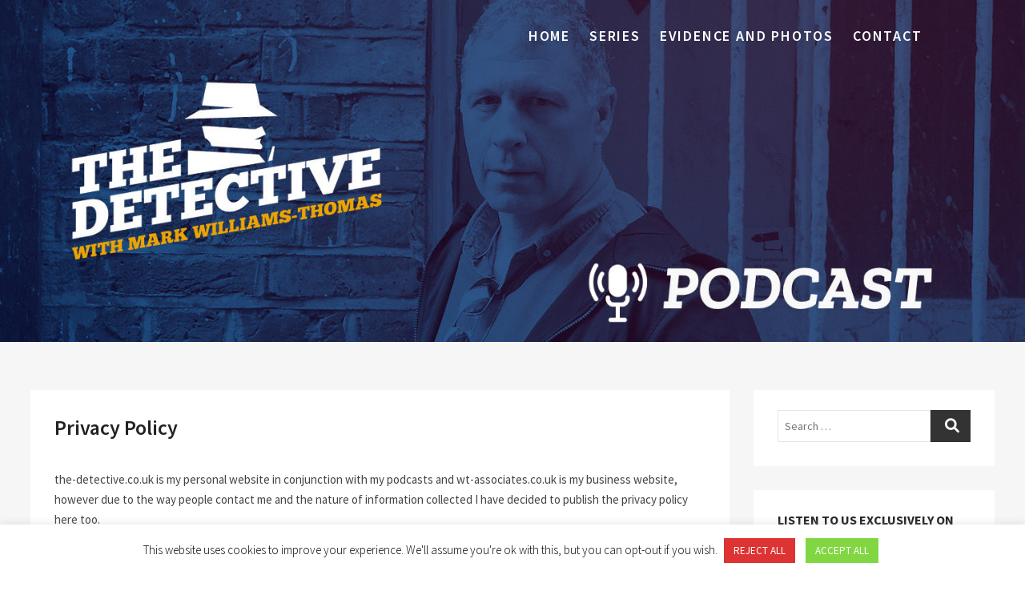

--- FILE ---
content_type: text/html; charset=UTF-8
request_url: https://www.the-detective.co.uk/privacy-policy/
body_size: 19259
content:
<!DOCTYPE html>
<html lang="en-GB">
<head>
<meta charset="UTF-8" />
<meta name="viewport" content="width=device-width" />
<link rel="profile" href="http://gmpg.org/xfn/11" />
<meta name='robots' content='index, follow, max-image-preview:large, max-snippet:-1, max-video-preview:-1' />
	<style>img:is([sizes="auto" i], [sizes^="auto," i]) { contain-intrinsic-size: 3000px 1500px }</style>
	
	<!-- This site is optimized with the Yoast SEO plugin v25.2 - https://yoast.com/wordpress/plugins/seo/ -->
	<title>Privacy Policy - The Detective Podcast : Mark Williams-Thomas</title>
	<link rel="canonical" href="https://www.the-detective.co.uk/privacy-policy/" />
	<meta property="og:locale" content="en_GB" />
	<meta property="og:type" content="article" />
	<meta property="og:title" content="Privacy Policy - The Detective Podcast : Mark Williams-Thomas" />
	<meta property="og:description" content="the-detective.co.uk is my personal website in conjunction with my podcasts and wt-associates.co.uk is my business website, however due to the way people contact me andView More" />
	<meta property="og:url" content="https://www.the-detective.co.uk/privacy-policy/" />
	<meta property="og:site_name" content="The Detective Podcast : Mark Williams-Thomas" />
	<meta property="article:modified_time" content="2020-04-07T09:40:24+00:00" />
	<meta name="twitter:card" content="summary_large_image" />
	<meta name="twitter:label1" content="Estimated reading time" />
	<meta name="twitter:data1" content="12 minutes" />
	<script type="application/ld+json" class="yoast-schema-graph">{"@context":"https://schema.org","@graph":[{"@type":"WebPage","@id":"https://www.the-detective.co.uk/privacy-policy/","url":"https://www.the-detective.co.uk/privacy-policy/","name":"Privacy Policy - The Detective Podcast : Mark Williams-Thomas","isPartOf":{"@id":"https://www.the-detective.co.uk/#website"},"datePublished":"2020-04-07T09:29:26+00:00","dateModified":"2020-04-07T09:40:24+00:00","breadcrumb":{"@id":"https://www.the-detective.co.uk/privacy-policy/#breadcrumb"},"inLanguage":"en-GB","potentialAction":[{"@type":"ReadAction","target":["https://www.the-detective.co.uk/privacy-policy/"]}]},{"@type":"BreadcrumbList","@id":"https://www.the-detective.co.uk/privacy-policy/#breadcrumb","itemListElement":[{"@type":"ListItem","position":1,"name":"Home","item":"https://www.the-detective.co.uk/"},{"@type":"ListItem","position":2,"name":"Privacy Policy"}]},{"@type":"WebSite","@id":"https://www.the-detective.co.uk/#website","url":"https://www.the-detective.co.uk/","name":"The Detective Podcast : Mark Williams-Thomas","description":"A podcast exploring major crimes, unsolved murders, missing persons and possible miscarriages of justice","potentialAction":[{"@type":"SearchAction","target":{"@type":"EntryPoint","urlTemplate":"https://www.the-detective.co.uk/?s={search_term_string}"},"query-input":{"@type":"PropertyValueSpecification","valueRequired":true,"valueName":"search_term_string"}}],"inLanguage":"en-GB"}]}</script>
	<!-- / Yoast SEO plugin. -->


<link rel='dns-prefetch' href='//www.the-detective.co.uk' />
<link rel="alternate" type="application/rss+xml" title="The Detective Podcast : Mark Williams-Thomas &raquo; Feed" href="https://www.the-detective.co.uk/feed/" />
<link rel="alternate" type="application/rss+xml" title="The Detective Podcast : Mark Williams-Thomas &raquo; Comments Feed" href="https://www.the-detective.co.uk/comments/feed/" />
<script type="text/javascript">
/* <![CDATA[ */
window._wpemojiSettings = {"baseUrl":"https:\/\/s.w.org\/images\/core\/emoji\/16.0.1\/72x72\/","ext":".png","svgUrl":"https:\/\/s.w.org\/images\/core\/emoji\/16.0.1\/svg\/","svgExt":".svg","source":{"concatemoji":"https:\/\/www.the-detective.co.uk\/wp-includes\/js\/wp-emoji-release.min.js?ver=6.8.3"}};
/*! This file is auto-generated */
!function(s,n){var o,i,e;function c(e){try{var t={supportTests:e,timestamp:(new Date).valueOf()};sessionStorage.setItem(o,JSON.stringify(t))}catch(e){}}function p(e,t,n){e.clearRect(0,0,e.canvas.width,e.canvas.height),e.fillText(t,0,0);var t=new Uint32Array(e.getImageData(0,0,e.canvas.width,e.canvas.height).data),a=(e.clearRect(0,0,e.canvas.width,e.canvas.height),e.fillText(n,0,0),new Uint32Array(e.getImageData(0,0,e.canvas.width,e.canvas.height).data));return t.every(function(e,t){return e===a[t]})}function u(e,t){e.clearRect(0,0,e.canvas.width,e.canvas.height),e.fillText(t,0,0);for(var n=e.getImageData(16,16,1,1),a=0;a<n.data.length;a++)if(0!==n.data[a])return!1;return!0}function f(e,t,n,a){switch(t){case"flag":return n(e,"\ud83c\udff3\ufe0f\u200d\u26a7\ufe0f","\ud83c\udff3\ufe0f\u200b\u26a7\ufe0f")?!1:!n(e,"\ud83c\udde8\ud83c\uddf6","\ud83c\udde8\u200b\ud83c\uddf6")&&!n(e,"\ud83c\udff4\udb40\udc67\udb40\udc62\udb40\udc65\udb40\udc6e\udb40\udc67\udb40\udc7f","\ud83c\udff4\u200b\udb40\udc67\u200b\udb40\udc62\u200b\udb40\udc65\u200b\udb40\udc6e\u200b\udb40\udc67\u200b\udb40\udc7f");case"emoji":return!a(e,"\ud83e\udedf")}return!1}function g(e,t,n,a){var r="undefined"!=typeof WorkerGlobalScope&&self instanceof WorkerGlobalScope?new OffscreenCanvas(300,150):s.createElement("canvas"),o=r.getContext("2d",{willReadFrequently:!0}),i=(o.textBaseline="top",o.font="600 32px Arial",{});return e.forEach(function(e){i[e]=t(o,e,n,a)}),i}function t(e){var t=s.createElement("script");t.src=e,t.defer=!0,s.head.appendChild(t)}"undefined"!=typeof Promise&&(o="wpEmojiSettingsSupports",i=["flag","emoji"],n.supports={everything:!0,everythingExceptFlag:!0},e=new Promise(function(e){s.addEventListener("DOMContentLoaded",e,{once:!0})}),new Promise(function(t){var n=function(){try{var e=JSON.parse(sessionStorage.getItem(o));if("object"==typeof e&&"number"==typeof e.timestamp&&(new Date).valueOf()<e.timestamp+604800&&"object"==typeof e.supportTests)return e.supportTests}catch(e){}return null}();if(!n){if("undefined"!=typeof Worker&&"undefined"!=typeof OffscreenCanvas&&"undefined"!=typeof URL&&URL.createObjectURL&&"undefined"!=typeof Blob)try{var e="postMessage("+g.toString()+"("+[JSON.stringify(i),f.toString(),p.toString(),u.toString()].join(",")+"));",a=new Blob([e],{type:"text/javascript"}),r=new Worker(URL.createObjectURL(a),{name:"wpTestEmojiSupports"});return void(r.onmessage=function(e){c(n=e.data),r.terminate(),t(n)})}catch(e){}c(n=g(i,f,p,u))}t(n)}).then(function(e){for(var t in e)n.supports[t]=e[t],n.supports.everything=n.supports.everything&&n.supports[t],"flag"!==t&&(n.supports.everythingExceptFlag=n.supports.everythingExceptFlag&&n.supports[t]);n.supports.everythingExceptFlag=n.supports.everythingExceptFlag&&!n.supports.flag,n.DOMReady=!1,n.readyCallback=function(){n.DOMReady=!0}}).then(function(){return e}).then(function(){var e;n.supports.everything||(n.readyCallback(),(e=n.source||{}).concatemoji?t(e.concatemoji):e.wpemoji&&e.twemoji&&(t(e.twemoji),t(e.wpemoji)))}))}((window,document),window._wpemojiSettings);
/* ]]> */
</script>
<style id='wp-emoji-styles-inline-css' type='text/css'>

	img.wp-smiley, img.emoji {
		display: inline !important;
		border: none !important;
		box-shadow: none !important;
		height: 1em !important;
		width: 1em !important;
		margin: 0 0.07em !important;
		vertical-align: -0.1em !important;
		background: none !important;
		padding: 0 !important;
	}
</style>
<link rel='stylesheet' id='wp-block-library-css' href='https://www.the-detective.co.uk/wp-includes/css/dist/block-library/style.min.css?ver=6.8.3' type='text/css' media='all' />
<style id='classic-theme-styles-inline-css' type='text/css'>
/*! This file is auto-generated */
.wp-block-button__link{color:#fff;background-color:#32373c;border-radius:9999px;box-shadow:none;text-decoration:none;padding:calc(.667em + 2px) calc(1.333em + 2px);font-size:1.125em}.wp-block-file__button{background:#32373c;color:#fff;text-decoration:none}
</style>
<style id='pdfemb-pdf-embedder-viewer-style-inline-css' type='text/css'>
.wp-block-pdfemb-pdf-embedder-viewer{max-width:none}

</style>
<style id='global-styles-inline-css' type='text/css'>
:root{--wp--preset--aspect-ratio--square: 1;--wp--preset--aspect-ratio--4-3: 4/3;--wp--preset--aspect-ratio--3-4: 3/4;--wp--preset--aspect-ratio--3-2: 3/2;--wp--preset--aspect-ratio--2-3: 2/3;--wp--preset--aspect-ratio--16-9: 16/9;--wp--preset--aspect-ratio--9-16: 9/16;--wp--preset--color--black: #000000;--wp--preset--color--cyan-bluish-gray: #abb8c3;--wp--preset--color--white: #ffffff;--wp--preset--color--pale-pink: #f78da7;--wp--preset--color--vivid-red: #cf2e2e;--wp--preset--color--luminous-vivid-orange: #ff6900;--wp--preset--color--luminous-vivid-amber: #fcb900;--wp--preset--color--light-green-cyan: #7bdcb5;--wp--preset--color--vivid-green-cyan: #00d084;--wp--preset--color--pale-cyan-blue: #8ed1fc;--wp--preset--color--vivid-cyan-blue: #0693e3;--wp--preset--color--vivid-purple: #9b51e0;--wp--preset--gradient--vivid-cyan-blue-to-vivid-purple: linear-gradient(135deg,rgba(6,147,227,1) 0%,rgb(155,81,224) 100%);--wp--preset--gradient--light-green-cyan-to-vivid-green-cyan: linear-gradient(135deg,rgb(122,220,180) 0%,rgb(0,208,130) 100%);--wp--preset--gradient--luminous-vivid-amber-to-luminous-vivid-orange: linear-gradient(135deg,rgba(252,185,0,1) 0%,rgba(255,105,0,1) 100%);--wp--preset--gradient--luminous-vivid-orange-to-vivid-red: linear-gradient(135deg,rgba(255,105,0,1) 0%,rgb(207,46,46) 100%);--wp--preset--gradient--very-light-gray-to-cyan-bluish-gray: linear-gradient(135deg,rgb(238,238,238) 0%,rgb(169,184,195) 100%);--wp--preset--gradient--cool-to-warm-spectrum: linear-gradient(135deg,rgb(74,234,220) 0%,rgb(151,120,209) 20%,rgb(207,42,186) 40%,rgb(238,44,130) 60%,rgb(251,105,98) 80%,rgb(254,248,76) 100%);--wp--preset--gradient--blush-light-purple: linear-gradient(135deg,rgb(255,206,236) 0%,rgb(152,150,240) 100%);--wp--preset--gradient--blush-bordeaux: linear-gradient(135deg,rgb(254,205,165) 0%,rgb(254,45,45) 50%,rgb(107,0,62) 100%);--wp--preset--gradient--luminous-dusk: linear-gradient(135deg,rgb(255,203,112) 0%,rgb(199,81,192) 50%,rgb(65,88,208) 100%);--wp--preset--gradient--pale-ocean: linear-gradient(135deg,rgb(255,245,203) 0%,rgb(182,227,212) 50%,rgb(51,167,181) 100%);--wp--preset--gradient--electric-grass: linear-gradient(135deg,rgb(202,248,128) 0%,rgb(113,206,126) 100%);--wp--preset--gradient--midnight: linear-gradient(135deg,rgb(2,3,129) 0%,rgb(40,116,252) 100%);--wp--preset--font-size--small: 13px;--wp--preset--font-size--medium: 20px;--wp--preset--font-size--large: 36px;--wp--preset--font-size--x-large: 42px;--wp--preset--spacing--20: 0.44rem;--wp--preset--spacing--30: 0.67rem;--wp--preset--spacing--40: 1rem;--wp--preset--spacing--50: 1.5rem;--wp--preset--spacing--60: 2.25rem;--wp--preset--spacing--70: 3.38rem;--wp--preset--spacing--80: 5.06rem;--wp--preset--shadow--natural: 6px 6px 9px rgba(0, 0, 0, 0.2);--wp--preset--shadow--deep: 12px 12px 50px rgba(0, 0, 0, 0.4);--wp--preset--shadow--sharp: 6px 6px 0px rgba(0, 0, 0, 0.2);--wp--preset--shadow--outlined: 6px 6px 0px -3px rgba(255, 255, 255, 1), 6px 6px rgba(0, 0, 0, 1);--wp--preset--shadow--crisp: 6px 6px 0px rgba(0, 0, 0, 1);}:where(.is-layout-flex){gap: 0.5em;}:where(.is-layout-grid){gap: 0.5em;}body .is-layout-flex{display: flex;}.is-layout-flex{flex-wrap: wrap;align-items: center;}.is-layout-flex > :is(*, div){margin: 0;}body .is-layout-grid{display: grid;}.is-layout-grid > :is(*, div){margin: 0;}:where(.wp-block-columns.is-layout-flex){gap: 2em;}:where(.wp-block-columns.is-layout-grid){gap: 2em;}:where(.wp-block-post-template.is-layout-flex){gap: 1.25em;}:where(.wp-block-post-template.is-layout-grid){gap: 1.25em;}.has-black-color{color: var(--wp--preset--color--black) !important;}.has-cyan-bluish-gray-color{color: var(--wp--preset--color--cyan-bluish-gray) !important;}.has-white-color{color: var(--wp--preset--color--white) !important;}.has-pale-pink-color{color: var(--wp--preset--color--pale-pink) !important;}.has-vivid-red-color{color: var(--wp--preset--color--vivid-red) !important;}.has-luminous-vivid-orange-color{color: var(--wp--preset--color--luminous-vivid-orange) !important;}.has-luminous-vivid-amber-color{color: var(--wp--preset--color--luminous-vivid-amber) !important;}.has-light-green-cyan-color{color: var(--wp--preset--color--light-green-cyan) !important;}.has-vivid-green-cyan-color{color: var(--wp--preset--color--vivid-green-cyan) !important;}.has-pale-cyan-blue-color{color: var(--wp--preset--color--pale-cyan-blue) !important;}.has-vivid-cyan-blue-color{color: var(--wp--preset--color--vivid-cyan-blue) !important;}.has-vivid-purple-color{color: var(--wp--preset--color--vivid-purple) !important;}.has-black-background-color{background-color: var(--wp--preset--color--black) !important;}.has-cyan-bluish-gray-background-color{background-color: var(--wp--preset--color--cyan-bluish-gray) !important;}.has-white-background-color{background-color: var(--wp--preset--color--white) !important;}.has-pale-pink-background-color{background-color: var(--wp--preset--color--pale-pink) !important;}.has-vivid-red-background-color{background-color: var(--wp--preset--color--vivid-red) !important;}.has-luminous-vivid-orange-background-color{background-color: var(--wp--preset--color--luminous-vivid-orange) !important;}.has-luminous-vivid-amber-background-color{background-color: var(--wp--preset--color--luminous-vivid-amber) !important;}.has-light-green-cyan-background-color{background-color: var(--wp--preset--color--light-green-cyan) !important;}.has-vivid-green-cyan-background-color{background-color: var(--wp--preset--color--vivid-green-cyan) !important;}.has-pale-cyan-blue-background-color{background-color: var(--wp--preset--color--pale-cyan-blue) !important;}.has-vivid-cyan-blue-background-color{background-color: var(--wp--preset--color--vivid-cyan-blue) !important;}.has-vivid-purple-background-color{background-color: var(--wp--preset--color--vivid-purple) !important;}.has-black-border-color{border-color: var(--wp--preset--color--black) !important;}.has-cyan-bluish-gray-border-color{border-color: var(--wp--preset--color--cyan-bluish-gray) !important;}.has-white-border-color{border-color: var(--wp--preset--color--white) !important;}.has-pale-pink-border-color{border-color: var(--wp--preset--color--pale-pink) !important;}.has-vivid-red-border-color{border-color: var(--wp--preset--color--vivid-red) !important;}.has-luminous-vivid-orange-border-color{border-color: var(--wp--preset--color--luminous-vivid-orange) !important;}.has-luminous-vivid-amber-border-color{border-color: var(--wp--preset--color--luminous-vivid-amber) !important;}.has-light-green-cyan-border-color{border-color: var(--wp--preset--color--light-green-cyan) !important;}.has-vivid-green-cyan-border-color{border-color: var(--wp--preset--color--vivid-green-cyan) !important;}.has-pale-cyan-blue-border-color{border-color: var(--wp--preset--color--pale-cyan-blue) !important;}.has-vivid-cyan-blue-border-color{border-color: var(--wp--preset--color--vivid-cyan-blue) !important;}.has-vivid-purple-border-color{border-color: var(--wp--preset--color--vivid-purple) !important;}.has-vivid-cyan-blue-to-vivid-purple-gradient-background{background: var(--wp--preset--gradient--vivid-cyan-blue-to-vivid-purple) !important;}.has-light-green-cyan-to-vivid-green-cyan-gradient-background{background: var(--wp--preset--gradient--light-green-cyan-to-vivid-green-cyan) !important;}.has-luminous-vivid-amber-to-luminous-vivid-orange-gradient-background{background: var(--wp--preset--gradient--luminous-vivid-amber-to-luminous-vivid-orange) !important;}.has-luminous-vivid-orange-to-vivid-red-gradient-background{background: var(--wp--preset--gradient--luminous-vivid-orange-to-vivid-red) !important;}.has-very-light-gray-to-cyan-bluish-gray-gradient-background{background: var(--wp--preset--gradient--very-light-gray-to-cyan-bluish-gray) !important;}.has-cool-to-warm-spectrum-gradient-background{background: var(--wp--preset--gradient--cool-to-warm-spectrum) !important;}.has-blush-light-purple-gradient-background{background: var(--wp--preset--gradient--blush-light-purple) !important;}.has-blush-bordeaux-gradient-background{background: var(--wp--preset--gradient--blush-bordeaux) !important;}.has-luminous-dusk-gradient-background{background: var(--wp--preset--gradient--luminous-dusk) !important;}.has-pale-ocean-gradient-background{background: var(--wp--preset--gradient--pale-ocean) !important;}.has-electric-grass-gradient-background{background: var(--wp--preset--gradient--electric-grass) !important;}.has-midnight-gradient-background{background: var(--wp--preset--gradient--midnight) !important;}.has-small-font-size{font-size: var(--wp--preset--font-size--small) !important;}.has-medium-font-size{font-size: var(--wp--preset--font-size--medium) !important;}.has-large-font-size{font-size: var(--wp--preset--font-size--large) !important;}.has-x-large-font-size{font-size: var(--wp--preset--font-size--x-large) !important;}
:where(.wp-block-post-template.is-layout-flex){gap: 1.25em;}:where(.wp-block-post-template.is-layout-grid){gap: 1.25em;}
:where(.wp-block-columns.is-layout-flex){gap: 2em;}:where(.wp-block-columns.is-layout-grid){gap: 2em;}
:root :where(.wp-block-pullquote){font-size: 1.5em;line-height: 1.6;}
</style>
<link rel='stylesheet' id='contact-form-7-css' href='https://www.the-detective.co.uk/wp-content/plugins/contact-form-7/includes/css/styles.css?ver=6.0.6' type='text/css' media='all' />
<link rel='stylesheet' id='cookie-law-info-css' href='https://www.the-detective.co.uk/wp-content/plugins/cookie-law-info/legacy/public/css/cookie-law-info-public.css?ver=3.2.10' type='text/css' media='all' />
<link rel='stylesheet' id='cookie-law-info-gdpr-css' href='https://www.the-detective.co.uk/wp-content/plugins/cookie-law-info/legacy/public/css/cookie-law-info-gdpr.css?ver=3.2.10' type='text/css' media='all' />
<link rel='stylesheet' id='plyr-css-css' href='https://www.the-detective.co.uk/wp-content/plugins/easy-video-player/lib/plyr.css?ver=6.8.3' type='text/css' media='all' />
<link rel='stylesheet' id='secondline-psb-subscribe-button-styles-css' href='https://www.the-detective.co.uk/wp-content/plugins/podcast-subscribe-buttons/assets/css/secondline-psb-styles.css?ver=6.8.3' type='text/css' media='all' />
<link rel='stylesheet' id='eventsia-style-css' href='https://www.the-detective.co.uk/wp-content/themes/eventsia/style.css?ver=6.8.3' type='text/css' media='all' />
<link rel='stylesheet' id='eventsia-responsive-css' href='https://www.the-detective.co.uk/wp-content/themes/eventsia/css/responsive.css?ver=6.8.3' type='text/css' media='all' />
<link rel='stylesheet' id='eventsia-font-icons-css' href='https://www.the-detective.co.uk/wp-content/themes/eventsia/assets/font-icons/css/all.min.css?ver=6.8.3' type='text/css' media='all' />
<link rel='stylesheet' id='eventsia-google-fonts-css' href='https://www.the-detective.co.uk/wp-content/fonts/696691396be059dd81e0968ae748010d.css?ver=6.8.3' type='text/css' media='all' />
<script type="text/javascript" src="https://www.the-detective.co.uk/wp-includes/js/jquery/jquery.min.js?ver=3.7.1" id="jquery-core-js"></script>
<script type="text/javascript" src="https://www.the-detective.co.uk/wp-includes/js/jquery/jquery-migrate.min.js?ver=3.4.1" id="jquery-migrate-js"></script>
<script type="text/javascript" id="cookie-law-info-js-extra">
/* <![CDATA[ */
var Cli_Data = {"nn_cookie_ids":[],"cookielist":[],"non_necessary_cookies":[],"ccpaEnabled":"","ccpaRegionBased":"","ccpaBarEnabled":"","strictlyEnabled":["necessary","obligatoire"],"ccpaType":"gdpr","js_blocking":"","custom_integration":"","triggerDomRefresh":"","secure_cookies":""};
var cli_cookiebar_settings = {"animate_speed_hide":"500","animate_speed_show":"500","background":"#FFF","border":"#b1a6a6c2","border_on":"","button_1_button_colour":"#81d742","button_1_button_hover":"#67ac35","button_1_link_colour":"#fff","button_1_as_button":"1","button_1_new_win":"","button_2_button_colour":"#333","button_2_button_hover":"#292929","button_2_link_colour":"#444","button_2_as_button":"","button_2_hidebar":"","button_3_button_colour":"#dd3333","button_3_button_hover":"#b12929","button_3_link_colour":"#fff","button_3_as_button":"1","button_3_new_win":"","button_4_button_colour":"#000","button_4_button_hover":"#000000","button_4_link_colour":"#62a329","button_4_as_button":"","button_7_button_colour":"#61a229","button_7_button_hover":"#4e8221","button_7_link_colour":"#fff","button_7_as_button":"1","button_7_new_win":"","font_family":"inherit","header_fix":"","notify_animate_hide":"1","notify_animate_show":"","notify_div_id":"#cookie-law-info-bar","notify_position_horizontal":"right","notify_position_vertical":"bottom","scroll_close":"","scroll_close_reload":"","accept_close_reload":"","reject_close_reload":"","showagain_tab":"","showagain_background":"#fff","showagain_border":"#000","showagain_div_id":"#cookie-law-info-again","showagain_x_position":"100px","text":"#000","show_once_yn":"","show_once":"10000","logging_on":"","as_popup":"","popup_overlay":"1","bar_heading_text":"","cookie_bar_as":"banner","popup_showagain_position":"bottom-right","widget_position":"left"};
var log_object = {"ajax_url":"https:\/\/www.the-detective.co.uk\/wp-admin\/admin-ajax.php"};
/* ]]> */
</script>
<script type="text/javascript" src="https://www.the-detective.co.uk/wp-content/plugins/cookie-law-info/legacy/public/js/cookie-law-info-public.js?ver=3.2.10" id="cookie-law-info-js"></script>
<script type="text/javascript" id="plyr-js-js-extra">
/* <![CDATA[ */
var easy_video_player = {"plyr_iconUrl":"https:\/\/www.the-detective.co.uk\/wp-content\/plugins\/easy-video-player\/lib\/plyr.svg","plyr_blankVideo":"https:\/\/www.the-detective.co.uk\/wp-content\/plugins\/easy-video-player\/lib\/blank.mp4"};
/* ]]> */
</script>
<script type="text/javascript" src="https://www.the-detective.co.uk/wp-content/plugins/easy-video-player/lib/plyr.js?ver=6.8.3" id="plyr-js-js"></script>
<!--[if lt IE 9]>
<script type="text/javascript" src="https://www.the-detective.co.uk/wp-content/themes/eventsia/js/html5.js?ver=3.7.3" id="html5-js"></script>
<![endif]-->
<link rel="https://api.w.org/" href="https://www.the-detective.co.uk/wp-json/" /><link rel="alternate" title="JSON" type="application/json" href="https://www.the-detective.co.uk/wp-json/wp/v2/pages/166" /><link rel="EditURI" type="application/rsd+xml" title="RSD" href="https://www.the-detective.co.uk/xmlrpc.php?rsd" />
<meta name="generator" content="WordPress 6.8.3" />
<link rel='shortlink' href='https://www.the-detective.co.uk/?p=166' />
<link rel="alternate" title="oEmbed (JSON)" type="application/json+oembed" href="https://www.the-detective.co.uk/wp-json/oembed/1.0/embed?url=https%3A%2F%2Fwww.the-detective.co.uk%2Fprivacy-policy%2F" />
<link rel="alternate" title="oEmbed (XML)" type="text/xml+oembed" href="https://www.the-detective.co.uk/wp-json/oembed/1.0/embed?url=https%3A%2F%2Fwww.the-detective.co.uk%2Fprivacy-policy%2F&#038;format=xml" />
<!-- start Simple Custom CSS and JS -->
<style type="text/css">
.wpcf7 input[type="submit"] {
	background-color:#000000 !important;
	color:#FFFFFF !important;
	border: none;
}

.wpcf7 input[type="submit"]:hover{
	background-color:#f6f6f6 !important;
	color:#000000 !important;
	border: none;
}</style>
<!-- end Simple Custom CSS and JS -->
<!-- start Simple Custom CSS and JS -->
<style type="text/css">
.grecaptcha-badge{
	visibility: collapse !important;  
}</style>
<!-- end Simple Custom CSS and JS -->
<!-- start Simple Custom CSS and JS -->
<style type="text/css">
.main-navigation li.menu-item a  {
    color: white !important;
    font-size: 18px !important;
}

.main-navigation ul {
	font-size: 18px !important;
	text-align: right;
}

.main-navigation ul li {
	display: inline-block;
	float: none;
	font-size: 18px !important;
}

.main-navigation ul ul li { 
	text-align: left;
}

.site-info .wrap {
  display: none !important;
}

.ngg-breadcrumbs {
  display: none !important;
}

.ngg-albumoverview.default-view .ngg-album {
  border: 0px !important;
  padding: 0px !important;
}



a:link {
  color: black;
}
a:visited {
  color: black;
}
a:hover {
  color: black;
}
a:active {
  color: black;
}

/* Webkit Selected Text Background */
::selection {
	background: #000000;
	color: #fff;
}

/* Gecko/Mozilla Selected Text Background */
::-moz-selection {
	background: #000000;
	color: #fff;
}</style>
<!-- end Simple Custom CSS and JS -->

		<!-- GA Google Analytics @ https://m0n.co/ga -->
		<script async src="https://www.googletagmanager.com/gtag/js?id=G-YB42WMXE8D"></script>
		<script>
			window.dataLayer = window.dataLayer || [];
			function gtag(){dataLayer.push(arguments);}
			gtag('js', new Date());
			gtag('config', 'G-YB42WMXE8D');
		</script>

	<style>/* CSS added by WP Meta and Date Remover*/.entry-meta {display:none !important;}
	.home .entry-meta { display: none; }
	.entry-footer {display:none !important;}
	.home .entry-footer { display: none; }</style><link rel="icon" href="https://www.the-detective.co.uk/wp-content/uploads/2020/04/cropped-the-detective-square-32x32.jpg" sizes="32x32" />
<link rel="icon" href="https://www.the-detective.co.uk/wp-content/uploads/2020/04/cropped-the-detective-square-192x192.jpg" sizes="192x192" />
<link rel="apple-touch-icon" href="https://www.the-detective.co.uk/wp-content/uploads/2020/04/cropped-the-detective-square-180x180.jpg" />
<meta name="msapplication-TileImage" content="https://www.the-detective.co.uk/wp-content/uploads/2020/04/cropped-the-detective-square-270x270.jpg" />
</head>

<body class="wp-singular page-template-default page page-id-166 wp-embed-responsive wp-theme-eventsia  gutenberg design-1 header-image">


<div id="page" class="site">
	<a class="skip-link screen-reader-text" href="#site-content-contain">Skip to content</a>
	<!-- Masthead ============================================= -->
	<header id="masthead" class="site-header" role="banner">
		<div class="header-wrap">
			<!-- Top Header============================================= -->
			<div class="top-header">
								<!-- Main Header============================================= -->
				<div class="main-header clearfix">
											<!-- Main Nav ============================================= -->
						<div id="sticky-header" class="clearfix">
							<div class="wrap">
								<div class="sticky-header-inner clearfix">

									
									<nav id="site-navigation" class="main-navigation clearfix" role="navigation" aria-label="Main Menu">

										<button  type ="button" class="menu-toggle" aria-controls="primary-menu" aria-expanded="false">
											<span class="line-bar"></span>
									  	</button> <!-- end .menu-toggle -->

										<ul id="primary-menu" class="menu nav-menu"><li id="menu-item-109" class="menu-item menu-item-type-post_type menu-item-object-page menu-item-home menu-item-109"><a href="https://www.the-detective.co.uk/">Home</a></li>
<li id="menu-item-113" class="menu-item menu-item-type-post_type menu-item-object-page menu-item-113"><a href="https://www.the-detective.co.uk/posts/">Series</a></li>
<li id="menu-item-159" class="menu-item menu-item-type-post_type menu-item-object-page menu-item-159"><a href="https://www.the-detective.co.uk/evidence-and-photos/">Evidence and Photos</a></li>
<li id="menu-item-164" class="menu-item menu-item-type-post_type menu-item-object-page menu-item-164"><a href="https://www.the-detective.co.uk/contact/">Contact</a></li>
</ul>									</nav> <!-- end #site-navigation -->

										<div class="header-right">
								<div class="side-menu-wrap">
							<div class="side-menu">
						  		<button type="button" class="hide-menu-toggle">			
									<span class="bars"></span>
							  	</button>

															</div><!-- end .side-menu -->
						</div><!-- end .side-menu-wrap -->
							</div> <!-- end .header-right -->
								</div> <!-- end .sticky-header-inner -->
							</div> <!-- end .wrap -->
						</div> <!-- end #sticky-header -->
									</div> <!-- end .main-header -->
			</div> <!-- end .top-header -->

					<div class="custom-header">
			<div class="custom-header-wrap">
				<img src="https://www.the-detective.co.uk/wp-content/uploads/2024/08/the-detective-hires-banner-podcast.jpg" class="header-image" width="1500" height="500" alt="The Detective Podcast : Mark Williams-Thomas">
							</div><!-- end .custom-header-wrap -->
		</div> <!-- end .custom-header -->
				</div> <!-- end .header-wrap -->
	</header> <!-- end #masthead -->
	<!-- Main Page Start ============================================= -->
	<div id="site-content-contain" class="site-content-contain"><div id="content" class="site-content">
	<div class="wrap">
		<div id="primary" class="content-area">
			<main id="main" class="site-main" role="main">
				<div class="single-wrap">
					<header class="page-header">
						
							<h1 class="page-title">Privacy Policy</h1>
							<!-- .page-title -->

												<!-- .breadcrumb -->
					</header><!-- .page-header -->
					
					<article id="page-166" class="post-166 page type-page status-publish hentry">
												<div class="entry-content">

							
<div class="wp-block-group"><div class="wp-block-group__inner-container is-layout-flow wp-block-group-is-layout-flow">
<div class="wp-block-group"><div class="wp-block-group__inner-container is-layout-flow wp-block-group-is-layout-flow">
<p>the-detective.co.uk is my personal website in conjunction with my podcasts and wt-associates.co.uk is my business website, however due to the way people contact me and the nature of information collected I have decided to publish the privacy policy here too.</p>
</div></div>



<p>The terms &#8220;I&#8221;, &#8220;We&#8221;, &#8220;Us&#8221;, &#8220;Our&#8221;, &#8220;the-detective.co.uk&#8221; and &#8220;wt-associates.co.uk&#8221; are used interchangeably&#8230;</p>



<h4 class="wp-block-heading">How we use your information</h4>



<p>This privacy policy tells you what to expect when we collect and use your personal information.</p>



<p>• How we use your data (Lawful basis)<br>• Visitors to our websites<br>• Terms and conditions of website use<br>• Use of cookies<br>• Security and performance<br>• People who contact us via social media<br>• People who make a complaint to us<br>• People who use our services<br>• Job applicants, current and former employees<br>• Complaints or queries<br>• Access to personal information<br>• Disclosure of personal information<br>• You can also get further information on<br>• Changes to this privacy notice<br>• Address and contact information</p>



<p>How we use your data (Lawful basis)</p>



<p>We use two lawful bases for processing of personal data as detailed below;</p>



<p>1. Contract basis for lawful processing is used for personal information which directly relates to purchases (ie contract of sale) and to the provision of services for customers and our former customers.</p>



<p>Whilst you are a customer we need to store and process certain personal data, such as your name, address, email address, telephone number and your payment details. We are required by law to hold accounting information for approx 7 years, but any other information that is not required to be kept by law can be erased from our systems.</p>



<p>When you become a customer of ours it is necessary for us to share your personal data with some 3rd-party data processors (other companies), as outlined below in the section below entitled “People who use our services”</p>



<p>Under the Contract basis of lawful processing you are entitled to the right to be forgotten (erased from our systems) and the right to ask us to transfer the personal data that you supplied us with to another company. Please see the contact information at the bottom of this page if you wish to make such a request.</p>



<p>Your personal data would be shared with an actual or potential buyer (and its agents and advisers) in connection with an actual or proposed purchase, merger or acquisition of any part of our business.</p>



<p>2. Consent basis is used when you choose to opt in to receive our direct marketing such as, but not limited to, email newsletters, promotions and events. This use of personal data applies to both customers and non-customers and is usually restricted to just your name, address, email address and telephone number.</p>



<p>You may opt out of receiving our newsletters and marketing at any time, whether a current customer or not. If you wish to opt out from direct marketing you will be able to do so via an unsubscribe link included in each marketing email or you can contact us using the information at the bottom of this page.</p>



<p>Because of the investigative nature of our work you may be required to, on a case by case basis, consent for us to process sensitive personal information including, but not limited to, private documentation, personal messages, location information, photographs and social media information. If we need to keep a copy of any sensitive information it will only be for an agreed length of time and for the agreed purpose before being securely erased from our systems. You have a right to request to see such information and to have it erased sooner than agreed should you wish.</p>



<p>Under the Consent basis of lawful processing you are entitled to the right to be forgotten (erased from our systems) and the right to ask us to transfer the personal data that you supplied us to another company. Please see the contact information at the bottom of this page if you wish to make such a request.</p>



<p>The above bases may be subject to legal requirements which require us to keep information for longer periods, and in some cases we may be legally obligated to pass information to law enforcement agencies and or parts of the judicial system.</p>



<p>Marketing: We will not sell or pass your details to any 3rd-parties for marketing purposes, we respect your privacy. You will not be automatically opted in to any marketing campaigns that we run. If you would like to opt in to receive our newsletters, promotions and to hear about upcoming events then please let us know using by either emailing via our <a href="https://www.the-detective.co.uk/contact/">contact form</a> (You can unsubscribe at any time).</p>



<p>Visitors to our websites</p>



<p>When someone visits the-detective.co.uk we use a third-party service, Google Analytics, to collect standard internet log information and details of visitor behaviour patterns. We do this to find out things such as the number of visitors to the various parts of the site. This information is only processed in a way which does not identify anyone. We do not make, and do not allow Google to make, any attempt to find out the identities of those visiting our website for legitimate purposes. If we do want to collect personally identifiable information through our website, we will be up front about this. We will make it clear when we collect personal information and will explain what we intend to do with it.</p>



<p>Terms and conditions of website use</p>



<p>The content of the pages of this website is for your general information and use and is subject to change without notice. Your use of any information or materials on this website is entirely at your own risk, for which we shall not be liable, and it shall be your own responsibility to ensure that any products, services or information available through this website meet your specific requirements. This website contains material which is owned by or licensed to us. This material includes, but is not limited to, the design, layout, look, appearance and graphics. Reproduction is prohibited other than in accordance with ‘fair use’ as set out by the Digital Millennium Copyright Act (DMCA). Unauthorised use of this website may give rise to a claim for damages and/or be a criminal offence.</p>



<p>Use of cookies by &#8220;the-detective.co.uk&#8221;</p>



<p>Cookies are small text files that are placed on your computer by websites that you visit. They are widely used in order to make websites work, or work more efficiently, as well as to provide information to the owners of the site. The the-detective.co.uk website uses cookies for Google Analytics purposes and to keep track of logged in users. If you use the built-in podcast player then it will require a cookie from Acast to be placed on your device. No personally identifiable information is collected via our cookies.</p>



<p>Security and performance</p>



<p>The the-detective.co.uk website uses an integrated application to help maintain the security and performance of the website. To deliver this service it processes the IP addresses of visitors to our website and logs and blocks any IP addresses that make unauthorised attempts to log in or that try to examine the non-public content.</p>



<p>People who contact us via social media</p>



<p>Interaction with us via social media means that you will be creating information such as sending direct messages, mentions, comments and likes this data is processed and retained by the social media network themselves, as defined within their own privacy policies. We may from time to time use a third-party provider, such as Hootsuite, to manage our social media interactions. If you send us a private or direct message via social media the message will be stored by the provider for up to twelve months.</p>



<p>People who email us</p>



<p>Any email sent to us, including any attachments, may be monitored and used by us for reasons of security and for monitoring compliance with office policy. Email monitoring or blocking software may also be used. Please be aware that you have a responsibility to ensure that any email you send to us is within the bounds of the law.</p>



<p>We use SSL/TLS encrypted email between our email applications and email servers, please ensure that your email application also uses SSL/TLS to ensure end-to-end privacy of any data being sent. For more sensitive data we can send and receive information using PGP encrypted email, ask us for more information on how to use PGP encryption.</p>



<p>People who make a complaint to us</p>



<p>When we receive a complaint from a person we create a file containing the details of the complaint. This normally contains the identity of the complainant and any other individuals involved in the complaint.</p>



<p>We will only use the personal information we collect to process the complaint and to check on the level of service we provide. We may at times compile and publish statistics showing information like the number of complaints we receive, but not in a form which identifies anyone.</p>



<p>We usually have to disclose the complainant’s identity to whoever the complaint is about. This is inevitable where, for example, the accuracy of a person’s record is in dispute. If a complainant doesn’t want information identifying him or her to be disclosed, we will try to respect that. However, it may not be possible to handle a complaint on an anonymous basis.</p>



<p>We will keep personal information contained in complaint files in line with our retention policy. This means that information relating to a complaint will be retained for two years from closure. It will be retained in a secure environment and access to it will be restricted according to the ‘need to know’ principle.</p>



<p>People who use our services</p>



<p>We offer various services to our customers. We have to hold the details of the people who have requested our services in order to provide it to them. However, we only use these details to provide the service the person has requested and for other closely related purposes. For example, we might use information about people who have requested a service to carry out a survey to find out if they are happy with the level of service they received.</p>



<p>We use software from third-party data processors to manage projects, cases, accounts and to process payments. These data processing companies are, where appropriate, GDPR, PECR and or PCI-DSS compliant. Further information on these companies can be provided upon request.</p>



<p>Additionally, should payments fall past due we may have to pass your name, contact details, payment and account information to a 3rd-party debt collection company.</p>



<p>Job applicants, current and former employees</p>



<p>When individuals apply to work with us, we will only use the information they supply to us to process their application and to monitor recruitment statistics. Where we want to disclose information to a third party, for example where we want to take up a reference or obtain a ‘disclosure’ from the Criminal Records Bureau we will not do so without informing them beforehand unless the disclosure is required by law.</p>



<p>Personal information about unsuccessful candidates will be held for up to 12 months after the recruitment exercise has been completed, it will then be destroyed or deleted. We retain de-personalised statistical information about applicants to help inform our recruitment activities, but no individuals are identifiable from that data.</p>



<p>Once a person has taken up employment, we will compile a file relating to their employment. The information contained in this will be kept secure and will only be used for purposes directly relevant to that person’s employment. Once their employment with us has ended, we will retain the file in accordance with the requirements of our retention schedule and then delete it.</p>



<p>Complaints or queries</p>



<p>We try to meet the highest standards when collecting and using personal information. For this reason, we take any complaints we receive about this very seriously. We encourage people to bring it to our attention if they think that our collection or use of information is unfair, misleading or inappropriate. We would also welcome any suggestions for improving our procedures.</p>



<p>This privacy notice was drafted with brevity and clarity in mind. It does not provide exhaustive detail of all aspects of our collection and use of personal information. However, we are happy to provide any additional information or explanation needed. Any requests for this should be sent to the address below.</p>



<p>Should you feel that we have handled your personal data incorrectly or that we haven’t been able to provide a suitable answer to your query about the data we hold for you, then you can make a complaint to the ICO at&nbsp;<a href="http://www.ico.org.uk/">www.ico.org.uk</a></p>



<p>Access to personal information</p>



<p>We try to be as open as it can be in terms of giving people access to their personal information. Individuals can find out if we hold any personal information by making a GDPR ‘subject access request’ using the contact details at the bottom of this page. We are legally obliged to provide such information within 30 days of your request, free of charge. However where a request is manifestly unfounded or excessive we may charge a reasonable fee for the administrative costs of complying with the request. We may also charge a reasonable fee if an individual requests further copies of their data following a request, based on the administrative costs of providing further copies.</p>



<p>If we do hold information about you we will:</p>



<p>give you a description of it;</p>



<p>tell you why we are holding it;</p>



<p>tell you who it could be disclosed to;<br>and let you have a copy of the information in an intelligible form.</p>



<p>If you agree, we will try to deal with your request informally, for example by providing you with the specific information you need over the telephone.</p>



<p>If we do hold information about you, you can ask us to correct any mistakes by, once again, contacting us at the address provided below.</p>



<p>Disclosure of personal information</p>



<p>In most circumstances, we will not disclose personal data without consent. However, when we investigate a complaint, for example, we will need to share personal information with the persons or organisation concerned and with other relevant bodies.</p>



<p>You can also get further information on:</p>



<p>agreements we have with other organisations for sharing information;</p>



<p>circumstances where we can pass on personal data without consent for example, to prevent and detect crime and to produce anonymised statistics;</p>



<p>our instructions to staff on how to collect, use and delete personal data; and how we check that the information we hold is accurate and up to date.</p>



<p>Links to other websites</p>



<p>This privacy notice does not cover the links within this site linking to other websites. We encourage you to read the privacy statements on the other websites you visit.</p>



<p>Changes to this privacy notice</p>



<p>We keep our privacy notice under regular review.</p>



<p>Address and contact information</p>



<p>99 Wey Hill<br>Haslemere<br>GU27 1HT<br>United Kingdom</p>



<p>Or email us using our <a href="https://www.the-detective.co.uk/contact/">contact form</a></p>
</div></div>

						</div> <!-- entry-content clearfix-->
											</article>
								</div> <!-- end .single-wrap -->
			</main><!-- end #main -->
		</div> <!-- #primary -->
	
		<aside id="secondary" class="widget-area" role="complementary" aria-label="Secondary">
  
  <aside id="search-3" class="widget widget_search"><form class="search-form" action="https://www.the-detective.co.uk/" method="get" role="search">

	<label class="screen-reader-text">Search</label>
			<input type="search" name="s" class="search-field" placeholder="Search &hellip;" autocomplete="off" />
		<button type="submit" class="search-submit"><i class="fa fa-search"></i></button>

</form> <!-- end .search-form --></aside><aside id="text-6" class="widget widget_text"><h2 class="widget-title">Listen to us exclusively on Patreon</h2>			<div class="textwidget"><p><a href="https://www.patreon.com/thedetectivepodcast/" target="_blank" rel="noopener"><img loading="lazy" decoding="async" class="alignleft wp-image-437 size-full" src="https://www.the-detective.co.uk/wp-content/uploads/2025/06/PATREON_Lockup_Horizontal_BLACK_RGB.png" alt="Patreon Logo" width="650" height="132" srcset="https://www.the-detective.co.uk/wp-content/uploads/2025/06/PATREON_Lockup_Horizontal_BLACK_RGB.png 650w, https://www.the-detective.co.uk/wp-content/uploads/2025/06/PATREON_Lockup_Horizontal_BLACK_RGB-300x61.png 300w" sizes="auto, (max-width: 650px) 100vw, 650px" /></a></p>
<p>Join for free, with no subscription charges. One-time purchases of a complete series can be found under the Collections tab</p>
</div>
		</aside>
		<aside id="recent-posts-2" class="widget widget_recent_entries">
		<h2 class="widget-title">Recent Episodes</h2>
		<ul>
											<li>
					<a href="https://www.the-detective.co.uk/series-5-the-disappearance-of-nicola-payne/">Series 5 • The Disappearance of Nicola Payne</a>
											<span class="post-date"></span>
									</li>
											<li>
					<a href="https://www.the-detective.co.uk/series-4-the-murder-of-lee-boxell/">Series 4 • The Murder of Lee Boxell</a>
											<span class="post-date"></span>
									</li>
											<li>
					<a href="https://www.the-detective.co.uk/series-3-mary-flanagan-missing-or-murdered/">Series 3 • Mary Flanagan &#8211; Missing or Murdered?</a>
											<span class="post-date"></span>
									</li>
											<li>
					<a href="https://www.the-detective.co.uk/series-2-what-if-its-not-murder/">Series 2 • What if it’s Not Murder?</a>
											<span class="post-date"></span>
									</li>
											<li>
					<a href="https://www.the-detective.co.uk/series-1-the-musketeers/">Series 1 • The Musketeers</a>
											<span class="post-date"></span>
									</li>
					</ul>

		</aside>
</aside><!-- end #secondary -->
	</div><!-- end .wrap -->
</div><!-- end #content -->
		<!-- Footer Start ============================================= -->
		<footer id="colophon" class="site-footer" role="contentinfo">
			<div class="footer-bg"  >
						<div class="widget-wrap">
			<div class="wrap">
				<div class="widget-area">
					<div class="column-4"></div><!-- end .column4  --><div class="column-4"></div><!--end .column4  --><div class="column-4"></div><!--end .column4  --><div class="column-4"><aside id="text-5" class="widget widget_text">			<div class="textwidget"><p><a href="https://www.the-detective.co.uk/privacy-policy/"><span style="color: white;">Privacy Policy</span></a></p>
<p>© 2024 Mark Williams-Thomas</p>
</div>
		</aside></div><!--end .column4-->				</div> <!-- end .widget-area -->
			</div> <!-- end .wrap -->
		</div> <!-- end .widget-wrap -->
	
			<!-- Site Information ============================================= -->
			<div class="site-info">
				<div class="wrap">
										<div class="copyright">
					
						<a title="The Detective Podcast : Mark Williams-Thomas" target="_blank" href="https://www.the-detective.co.uk/">The Detective Podcast : Mark Williams-Thomas</a> | 
									Designed by: <a title="Theme Freesia" target="_blank" href="https://themefreesia.com">Theme Freesia</a> |
									 <a title="WordPress" target="_blank" href="https://wordpress.org">WordPress</a> | &copy; Copyright All right reserved 											</div><!-- end .copyright -->
					<div style="clear:both;"></div>
				</div> <!-- end .wrap -->
			</div> <!-- end .site-info -->
								<button class="go-to-top" type="button">
						<span class="icon-bg"></span>
							<i class="fas fa-angle-up back-to-top-text"></i>
					    	<i class="fas fa-angle-double-up back-to-top-icon"></i>
					</button>
						<div class="page-overlay"></div>
		</footer> <!-- end #colophon -->
	</div><!-- end .site-content-contain -->
</div><!-- end #page -->
<script type="speculationrules">
{"prefetch":[{"source":"document","where":{"and":[{"href_matches":"\/*"},{"not":{"href_matches":["\/wp-*.php","\/wp-admin\/*","\/wp-content\/uploads\/*","\/wp-content\/*","\/wp-content\/plugins\/*","\/wp-content\/themes\/eventsia\/*","\/*\\?(.+)"]}},{"not":{"selector_matches":"a[rel~=\"nofollow\"]"}},{"not":{"selector_matches":".no-prefetch, .no-prefetch a"}}]},"eagerness":"conservative"}]}
</script>
<!--googleoff: all--><div id="cookie-law-info-bar" data-nosnippet="true"><span>This website uses cookies to improve your experience. We'll assume you're ok with this, but you can opt-out if you wish. <a role='button' id="cookie_action_close_header_reject" class="medium cli-plugin-button cli-plugin-main-button cookie_action_close_header_reject cli_action_button wt-cli-reject-btn" data-cli_action="reject" style="margin:5px">REJECT ALL</a> <a role='button' data-cli_action="accept" id="cookie_action_close_header" class="medium cli-plugin-button cli-plugin-main-button cookie_action_close_header cli_action_button wt-cli-accept-btn" style="margin:5px">ACCEPT ALL</a></span></div><div id="cookie-law-info-again" data-nosnippet="true"><span id="cookie_hdr_showagain">Privacy &amp; Cookies Policy</span></div><div class="cli-modal" data-nosnippet="true" id="cliSettingsPopup" tabindex="-1" role="dialog" aria-labelledby="cliSettingsPopup" aria-hidden="true">
  <div class="cli-modal-dialog" role="document">
	<div class="cli-modal-content cli-bar-popup">
		  <button type="button" class="cli-modal-close" id="cliModalClose">
			<svg class="" viewBox="0 0 24 24"><path d="M19 6.41l-1.41-1.41-5.59 5.59-5.59-5.59-1.41 1.41 5.59 5.59-5.59 5.59 1.41 1.41 5.59-5.59 5.59 5.59 1.41-1.41-5.59-5.59z"></path><path d="M0 0h24v24h-24z" fill="none"></path></svg>
			<span class="wt-cli-sr-only">Close</span>
		  </button>
		  <div class="cli-modal-body">
			<div class="cli-container-fluid cli-tab-container">
	<div class="cli-row">
		<div class="cli-col-12 cli-align-items-stretch cli-px-0">
			<div class="cli-privacy-overview">
				<h4>Privacy Overview</h4>				<div class="cli-privacy-content">
					<div class="cli-privacy-content-text">This website uses cookies to improve your experience while you navigate through the website. Out of these cookies, the cookies that are categorized as necessary are stored on your browser as they are essential for the working of basic functionalities of the website. We also use third-party cookies that help us analyze and understand how you use this website. These cookies will be stored in your browser only with your consent. You also have the option to opt-out of these cookies. But opting out of some of these cookies may have an effect on your browsing experience.</div>
				</div>
				<a class="cli-privacy-readmore" aria-label="Show more" role="button" data-readmore-text="Show more" data-readless-text="Show less"></a>			</div>
		</div>
		<div class="cli-col-12 cli-align-items-stretch cli-px-0 cli-tab-section-container">
												<div class="cli-tab-section">
						<div class="cli-tab-header">
							<a role="button" tabindex="0" class="cli-nav-link cli-settings-mobile" data-target="necessary" data-toggle="cli-toggle-tab">
								Necessary							</a>
															<div class="wt-cli-necessary-checkbox">
									<input type="checkbox" class="cli-user-preference-checkbox"  id="wt-cli-checkbox-necessary" data-id="checkbox-necessary" checked="checked"  />
									<label class="form-check-label" for="wt-cli-checkbox-necessary">Necessary</label>
								</div>
								<span class="cli-necessary-caption">Always Enabled</span>
													</div>
						<div class="cli-tab-content">
							<div class="cli-tab-pane cli-fade" data-id="necessary">
								<div class="wt-cli-cookie-description">
									Necessary cookies are absolutely essential for the website to function properly. This category only includes cookies that ensures basic functionalities and security features of the website. These cookies do not store any personal information.								</div>
							</div>
						</div>
					</div>
																	<div class="cli-tab-section">
						<div class="cli-tab-header">
							<a role="button" tabindex="0" class="cli-nav-link cli-settings-mobile" data-target="non-necessary" data-toggle="cli-toggle-tab">
								Non-necessary							</a>
															<div class="cli-switch">
									<input type="checkbox" id="wt-cli-checkbox-non-necessary" class="cli-user-preference-checkbox"  data-id="checkbox-non-necessary" checked='checked' />
									<label for="wt-cli-checkbox-non-necessary" class="cli-slider" data-cli-enable="Enabled" data-cli-disable="Disabled"><span class="wt-cli-sr-only">Non-necessary</span></label>
								</div>
													</div>
						<div class="cli-tab-content">
							<div class="cli-tab-pane cli-fade" data-id="non-necessary">
								<div class="wt-cli-cookie-description">
									Any cookies that may not be particularly necessary for the website to function and is used specifically to collect user personal data via analytics, ads, other embedded contents are termed as non-necessary cookies. It is mandatory to procure user consent prior to running these cookies on your website.								</div>
							</div>
						</div>
					</div>
										</div>
	</div>
</div>
		  </div>
		  <div class="cli-modal-footer">
			<div class="wt-cli-element cli-container-fluid cli-tab-container">
				<div class="cli-row">
					<div class="cli-col-12 cli-align-items-stretch cli-px-0">
						<div class="cli-tab-footer wt-cli-privacy-overview-actions">
						
															<a id="wt-cli-privacy-save-btn" role="button" tabindex="0" data-cli-action="accept" class="wt-cli-privacy-btn cli_setting_save_button wt-cli-privacy-accept-btn cli-btn">SAVE &amp; ACCEPT</a>
													</div>
						
					</div>
				</div>
			</div>
		</div>
	</div>
  </div>
</div>
<div class="cli-modal-backdrop cli-fade cli-settings-overlay"></div>
<div class="cli-modal-backdrop cli-fade cli-popupbar-overlay"></div>
<!--googleon: all--><script type="text/javascript" src="https://www.the-detective.co.uk/wp-includes/js/dist/hooks.min.js?ver=4d63a3d491d11ffd8ac6" id="wp-hooks-js"></script>
<script type="text/javascript" src="https://www.the-detective.co.uk/wp-includes/js/dist/i18n.min.js?ver=5e580eb46a90c2b997e6" id="wp-i18n-js"></script>
<script type="text/javascript" id="wp-i18n-js-after">
/* <![CDATA[ */
wp.i18n.setLocaleData( { 'text direction\u0004ltr': [ 'ltr' ] } );
/* ]]> */
</script>
<script type="text/javascript" src="https://www.the-detective.co.uk/wp-content/plugins/contact-form-7/includes/swv/js/index.js?ver=6.0.6" id="swv-js"></script>
<script type="text/javascript" id="contact-form-7-js-translations">
/* <![CDATA[ */
( function( domain, translations ) {
	var localeData = translations.locale_data[ domain ] || translations.locale_data.messages;
	localeData[""].domain = domain;
	wp.i18n.setLocaleData( localeData, domain );
} )( "contact-form-7", {"translation-revision-date":"2024-05-21 11:58:24+0000","generator":"GlotPress\/4.0.1","domain":"messages","locale_data":{"messages":{"":{"domain":"messages","plural-forms":"nplurals=2; plural=n != 1;","lang":"en_GB"},"Error:":["Error:"]}},"comment":{"reference":"includes\/js\/index.js"}} );
/* ]]> */
</script>
<script type="text/javascript" id="contact-form-7-js-before">
/* <![CDATA[ */
var wpcf7 = {
    "api": {
        "root": "https:\/\/www.the-detective.co.uk\/wp-json\/",
        "namespace": "contact-form-7\/v1"
    }
};
/* ]]> */
</script>
<script type="text/javascript" src="https://www.the-detective.co.uk/wp-content/plugins/contact-form-7/includes/js/index.js?ver=6.0.6" id="contact-form-7-js"></script>
<script type="text/javascript" src="https://www.the-detective.co.uk/wp-content/plugins/podcast-subscribe-buttons/assets/js/modal.min.js?ver=1.0.0" id="secondline_psb_button_modal_script-js"></script>
<script type="text/javascript" id="custom-script-js-extra">
/* <![CDATA[ */
var wpdata = {"object_id":"166","site_url":"https:\/\/www.the-detective.co.uk"};
/* ]]> */
</script>
<script type="text/javascript" src="https://www.the-detective.co.uk/wp-content/plugins/wp-meta-and-date-remover/assets/js/inspector.js?ver=1.1" id="custom-script-js"></script>
<script type="text/javascript" src="https://www.the-detective.co.uk/wp-content/themes/eventsia/js/eventsia-main.js?ver=6.8.3" id="eventsia-main-js"></script>
<script type="text/javascript" src="https://www.the-detective.co.uk/wp-content/themes/eventsia/js/navigation.js?ver=6.8.3" id="eventsia-navigation-js"></script>
<script type="text/javascript" src="https://www.the-detective.co.uk/wp-content/themes/eventsia/js/skip-link-focus-fix.js?ver=6.8.3" id="eventsia-skip-link-focus-fix-js"></script>
<script type="text/javascript" src="https://www.the-detective.co.uk/wp-content/themes/eventsia/assets/sticky/jquery.sticky.min.js?ver=6.8.3" id="jquery-sticky-js"></script>
<script type="text/javascript" src="https://www.the-detective.co.uk/wp-content/themes/eventsia/assets/sticky/sticky-settings.js?ver=6.8.3" id="eventsia-sticky-settings-js"></script>
<script type="text/javascript" src="https://www.google.com/recaptcha/api.js?render=6Lezc-cUAAAAAMEN8C8iB8iXRfgdjlF85PLJyE1p&amp;ver=3.0" id="google-recaptcha-js"></script>
<script type="text/javascript" src="https://www.the-detective.co.uk/wp-includes/js/dist/vendor/wp-polyfill.min.js?ver=3.15.0" id="wp-polyfill-js"></script>
<script type="text/javascript" id="wpcf7-recaptcha-js-before">
/* <![CDATA[ */
var wpcf7_recaptcha = {
    "sitekey": "6Lezc-cUAAAAAMEN8C8iB8iXRfgdjlF85PLJyE1p",
    "actions": {
        "homepage": "homepage",
        "contactform": "contactform"
    }
};
/* ]]> */
</script>
<script type="text/javascript" src="https://www.the-detective.co.uk/wp-content/plugins/contact-form-7/modules/recaptcha/index.js?ver=6.0.6" id="wpcf7-recaptcha-js"></script>
</body>
</html>

--- FILE ---
content_type: text/html; charset=utf-8
request_url: https://www.google.com/recaptcha/api2/anchor?ar=1&k=6Lezc-cUAAAAAMEN8C8iB8iXRfgdjlF85PLJyE1p&co=aHR0cHM6Ly93d3cudGhlLWRldGVjdGl2ZS5jby51azo0NDM.&hl=en&v=PoyoqOPhxBO7pBk68S4YbpHZ&size=invisible&anchor-ms=20000&execute-ms=30000&cb=pychnrjt3jnj
body_size: 48454
content:
<!DOCTYPE HTML><html dir="ltr" lang="en"><head><meta http-equiv="Content-Type" content="text/html; charset=UTF-8">
<meta http-equiv="X-UA-Compatible" content="IE=edge">
<title>reCAPTCHA</title>
<style type="text/css">
/* cyrillic-ext */
@font-face {
  font-family: 'Roboto';
  font-style: normal;
  font-weight: 400;
  font-stretch: 100%;
  src: url(//fonts.gstatic.com/s/roboto/v48/KFO7CnqEu92Fr1ME7kSn66aGLdTylUAMa3GUBHMdazTgWw.woff2) format('woff2');
  unicode-range: U+0460-052F, U+1C80-1C8A, U+20B4, U+2DE0-2DFF, U+A640-A69F, U+FE2E-FE2F;
}
/* cyrillic */
@font-face {
  font-family: 'Roboto';
  font-style: normal;
  font-weight: 400;
  font-stretch: 100%;
  src: url(//fonts.gstatic.com/s/roboto/v48/KFO7CnqEu92Fr1ME7kSn66aGLdTylUAMa3iUBHMdazTgWw.woff2) format('woff2');
  unicode-range: U+0301, U+0400-045F, U+0490-0491, U+04B0-04B1, U+2116;
}
/* greek-ext */
@font-face {
  font-family: 'Roboto';
  font-style: normal;
  font-weight: 400;
  font-stretch: 100%;
  src: url(//fonts.gstatic.com/s/roboto/v48/KFO7CnqEu92Fr1ME7kSn66aGLdTylUAMa3CUBHMdazTgWw.woff2) format('woff2');
  unicode-range: U+1F00-1FFF;
}
/* greek */
@font-face {
  font-family: 'Roboto';
  font-style: normal;
  font-weight: 400;
  font-stretch: 100%;
  src: url(//fonts.gstatic.com/s/roboto/v48/KFO7CnqEu92Fr1ME7kSn66aGLdTylUAMa3-UBHMdazTgWw.woff2) format('woff2');
  unicode-range: U+0370-0377, U+037A-037F, U+0384-038A, U+038C, U+038E-03A1, U+03A3-03FF;
}
/* math */
@font-face {
  font-family: 'Roboto';
  font-style: normal;
  font-weight: 400;
  font-stretch: 100%;
  src: url(//fonts.gstatic.com/s/roboto/v48/KFO7CnqEu92Fr1ME7kSn66aGLdTylUAMawCUBHMdazTgWw.woff2) format('woff2');
  unicode-range: U+0302-0303, U+0305, U+0307-0308, U+0310, U+0312, U+0315, U+031A, U+0326-0327, U+032C, U+032F-0330, U+0332-0333, U+0338, U+033A, U+0346, U+034D, U+0391-03A1, U+03A3-03A9, U+03B1-03C9, U+03D1, U+03D5-03D6, U+03F0-03F1, U+03F4-03F5, U+2016-2017, U+2034-2038, U+203C, U+2040, U+2043, U+2047, U+2050, U+2057, U+205F, U+2070-2071, U+2074-208E, U+2090-209C, U+20D0-20DC, U+20E1, U+20E5-20EF, U+2100-2112, U+2114-2115, U+2117-2121, U+2123-214F, U+2190, U+2192, U+2194-21AE, U+21B0-21E5, U+21F1-21F2, U+21F4-2211, U+2213-2214, U+2216-22FF, U+2308-230B, U+2310, U+2319, U+231C-2321, U+2336-237A, U+237C, U+2395, U+239B-23B7, U+23D0, U+23DC-23E1, U+2474-2475, U+25AF, U+25B3, U+25B7, U+25BD, U+25C1, U+25CA, U+25CC, U+25FB, U+266D-266F, U+27C0-27FF, U+2900-2AFF, U+2B0E-2B11, U+2B30-2B4C, U+2BFE, U+3030, U+FF5B, U+FF5D, U+1D400-1D7FF, U+1EE00-1EEFF;
}
/* symbols */
@font-face {
  font-family: 'Roboto';
  font-style: normal;
  font-weight: 400;
  font-stretch: 100%;
  src: url(//fonts.gstatic.com/s/roboto/v48/KFO7CnqEu92Fr1ME7kSn66aGLdTylUAMaxKUBHMdazTgWw.woff2) format('woff2');
  unicode-range: U+0001-000C, U+000E-001F, U+007F-009F, U+20DD-20E0, U+20E2-20E4, U+2150-218F, U+2190, U+2192, U+2194-2199, U+21AF, U+21E6-21F0, U+21F3, U+2218-2219, U+2299, U+22C4-22C6, U+2300-243F, U+2440-244A, U+2460-24FF, U+25A0-27BF, U+2800-28FF, U+2921-2922, U+2981, U+29BF, U+29EB, U+2B00-2BFF, U+4DC0-4DFF, U+FFF9-FFFB, U+10140-1018E, U+10190-1019C, U+101A0, U+101D0-101FD, U+102E0-102FB, U+10E60-10E7E, U+1D2C0-1D2D3, U+1D2E0-1D37F, U+1F000-1F0FF, U+1F100-1F1AD, U+1F1E6-1F1FF, U+1F30D-1F30F, U+1F315, U+1F31C, U+1F31E, U+1F320-1F32C, U+1F336, U+1F378, U+1F37D, U+1F382, U+1F393-1F39F, U+1F3A7-1F3A8, U+1F3AC-1F3AF, U+1F3C2, U+1F3C4-1F3C6, U+1F3CA-1F3CE, U+1F3D4-1F3E0, U+1F3ED, U+1F3F1-1F3F3, U+1F3F5-1F3F7, U+1F408, U+1F415, U+1F41F, U+1F426, U+1F43F, U+1F441-1F442, U+1F444, U+1F446-1F449, U+1F44C-1F44E, U+1F453, U+1F46A, U+1F47D, U+1F4A3, U+1F4B0, U+1F4B3, U+1F4B9, U+1F4BB, U+1F4BF, U+1F4C8-1F4CB, U+1F4D6, U+1F4DA, U+1F4DF, U+1F4E3-1F4E6, U+1F4EA-1F4ED, U+1F4F7, U+1F4F9-1F4FB, U+1F4FD-1F4FE, U+1F503, U+1F507-1F50B, U+1F50D, U+1F512-1F513, U+1F53E-1F54A, U+1F54F-1F5FA, U+1F610, U+1F650-1F67F, U+1F687, U+1F68D, U+1F691, U+1F694, U+1F698, U+1F6AD, U+1F6B2, U+1F6B9-1F6BA, U+1F6BC, U+1F6C6-1F6CF, U+1F6D3-1F6D7, U+1F6E0-1F6EA, U+1F6F0-1F6F3, U+1F6F7-1F6FC, U+1F700-1F7FF, U+1F800-1F80B, U+1F810-1F847, U+1F850-1F859, U+1F860-1F887, U+1F890-1F8AD, U+1F8B0-1F8BB, U+1F8C0-1F8C1, U+1F900-1F90B, U+1F93B, U+1F946, U+1F984, U+1F996, U+1F9E9, U+1FA00-1FA6F, U+1FA70-1FA7C, U+1FA80-1FA89, U+1FA8F-1FAC6, U+1FACE-1FADC, U+1FADF-1FAE9, U+1FAF0-1FAF8, U+1FB00-1FBFF;
}
/* vietnamese */
@font-face {
  font-family: 'Roboto';
  font-style: normal;
  font-weight: 400;
  font-stretch: 100%;
  src: url(//fonts.gstatic.com/s/roboto/v48/KFO7CnqEu92Fr1ME7kSn66aGLdTylUAMa3OUBHMdazTgWw.woff2) format('woff2');
  unicode-range: U+0102-0103, U+0110-0111, U+0128-0129, U+0168-0169, U+01A0-01A1, U+01AF-01B0, U+0300-0301, U+0303-0304, U+0308-0309, U+0323, U+0329, U+1EA0-1EF9, U+20AB;
}
/* latin-ext */
@font-face {
  font-family: 'Roboto';
  font-style: normal;
  font-weight: 400;
  font-stretch: 100%;
  src: url(//fonts.gstatic.com/s/roboto/v48/KFO7CnqEu92Fr1ME7kSn66aGLdTylUAMa3KUBHMdazTgWw.woff2) format('woff2');
  unicode-range: U+0100-02BA, U+02BD-02C5, U+02C7-02CC, U+02CE-02D7, U+02DD-02FF, U+0304, U+0308, U+0329, U+1D00-1DBF, U+1E00-1E9F, U+1EF2-1EFF, U+2020, U+20A0-20AB, U+20AD-20C0, U+2113, U+2C60-2C7F, U+A720-A7FF;
}
/* latin */
@font-face {
  font-family: 'Roboto';
  font-style: normal;
  font-weight: 400;
  font-stretch: 100%;
  src: url(//fonts.gstatic.com/s/roboto/v48/KFO7CnqEu92Fr1ME7kSn66aGLdTylUAMa3yUBHMdazQ.woff2) format('woff2');
  unicode-range: U+0000-00FF, U+0131, U+0152-0153, U+02BB-02BC, U+02C6, U+02DA, U+02DC, U+0304, U+0308, U+0329, U+2000-206F, U+20AC, U+2122, U+2191, U+2193, U+2212, U+2215, U+FEFF, U+FFFD;
}
/* cyrillic-ext */
@font-face {
  font-family: 'Roboto';
  font-style: normal;
  font-weight: 500;
  font-stretch: 100%;
  src: url(//fonts.gstatic.com/s/roboto/v48/KFO7CnqEu92Fr1ME7kSn66aGLdTylUAMa3GUBHMdazTgWw.woff2) format('woff2');
  unicode-range: U+0460-052F, U+1C80-1C8A, U+20B4, U+2DE0-2DFF, U+A640-A69F, U+FE2E-FE2F;
}
/* cyrillic */
@font-face {
  font-family: 'Roboto';
  font-style: normal;
  font-weight: 500;
  font-stretch: 100%;
  src: url(//fonts.gstatic.com/s/roboto/v48/KFO7CnqEu92Fr1ME7kSn66aGLdTylUAMa3iUBHMdazTgWw.woff2) format('woff2');
  unicode-range: U+0301, U+0400-045F, U+0490-0491, U+04B0-04B1, U+2116;
}
/* greek-ext */
@font-face {
  font-family: 'Roboto';
  font-style: normal;
  font-weight: 500;
  font-stretch: 100%;
  src: url(//fonts.gstatic.com/s/roboto/v48/KFO7CnqEu92Fr1ME7kSn66aGLdTylUAMa3CUBHMdazTgWw.woff2) format('woff2');
  unicode-range: U+1F00-1FFF;
}
/* greek */
@font-face {
  font-family: 'Roboto';
  font-style: normal;
  font-weight: 500;
  font-stretch: 100%;
  src: url(//fonts.gstatic.com/s/roboto/v48/KFO7CnqEu92Fr1ME7kSn66aGLdTylUAMa3-UBHMdazTgWw.woff2) format('woff2');
  unicode-range: U+0370-0377, U+037A-037F, U+0384-038A, U+038C, U+038E-03A1, U+03A3-03FF;
}
/* math */
@font-face {
  font-family: 'Roboto';
  font-style: normal;
  font-weight: 500;
  font-stretch: 100%;
  src: url(//fonts.gstatic.com/s/roboto/v48/KFO7CnqEu92Fr1ME7kSn66aGLdTylUAMawCUBHMdazTgWw.woff2) format('woff2');
  unicode-range: U+0302-0303, U+0305, U+0307-0308, U+0310, U+0312, U+0315, U+031A, U+0326-0327, U+032C, U+032F-0330, U+0332-0333, U+0338, U+033A, U+0346, U+034D, U+0391-03A1, U+03A3-03A9, U+03B1-03C9, U+03D1, U+03D5-03D6, U+03F0-03F1, U+03F4-03F5, U+2016-2017, U+2034-2038, U+203C, U+2040, U+2043, U+2047, U+2050, U+2057, U+205F, U+2070-2071, U+2074-208E, U+2090-209C, U+20D0-20DC, U+20E1, U+20E5-20EF, U+2100-2112, U+2114-2115, U+2117-2121, U+2123-214F, U+2190, U+2192, U+2194-21AE, U+21B0-21E5, U+21F1-21F2, U+21F4-2211, U+2213-2214, U+2216-22FF, U+2308-230B, U+2310, U+2319, U+231C-2321, U+2336-237A, U+237C, U+2395, U+239B-23B7, U+23D0, U+23DC-23E1, U+2474-2475, U+25AF, U+25B3, U+25B7, U+25BD, U+25C1, U+25CA, U+25CC, U+25FB, U+266D-266F, U+27C0-27FF, U+2900-2AFF, U+2B0E-2B11, U+2B30-2B4C, U+2BFE, U+3030, U+FF5B, U+FF5D, U+1D400-1D7FF, U+1EE00-1EEFF;
}
/* symbols */
@font-face {
  font-family: 'Roboto';
  font-style: normal;
  font-weight: 500;
  font-stretch: 100%;
  src: url(//fonts.gstatic.com/s/roboto/v48/KFO7CnqEu92Fr1ME7kSn66aGLdTylUAMaxKUBHMdazTgWw.woff2) format('woff2');
  unicode-range: U+0001-000C, U+000E-001F, U+007F-009F, U+20DD-20E0, U+20E2-20E4, U+2150-218F, U+2190, U+2192, U+2194-2199, U+21AF, U+21E6-21F0, U+21F3, U+2218-2219, U+2299, U+22C4-22C6, U+2300-243F, U+2440-244A, U+2460-24FF, U+25A0-27BF, U+2800-28FF, U+2921-2922, U+2981, U+29BF, U+29EB, U+2B00-2BFF, U+4DC0-4DFF, U+FFF9-FFFB, U+10140-1018E, U+10190-1019C, U+101A0, U+101D0-101FD, U+102E0-102FB, U+10E60-10E7E, U+1D2C0-1D2D3, U+1D2E0-1D37F, U+1F000-1F0FF, U+1F100-1F1AD, U+1F1E6-1F1FF, U+1F30D-1F30F, U+1F315, U+1F31C, U+1F31E, U+1F320-1F32C, U+1F336, U+1F378, U+1F37D, U+1F382, U+1F393-1F39F, U+1F3A7-1F3A8, U+1F3AC-1F3AF, U+1F3C2, U+1F3C4-1F3C6, U+1F3CA-1F3CE, U+1F3D4-1F3E0, U+1F3ED, U+1F3F1-1F3F3, U+1F3F5-1F3F7, U+1F408, U+1F415, U+1F41F, U+1F426, U+1F43F, U+1F441-1F442, U+1F444, U+1F446-1F449, U+1F44C-1F44E, U+1F453, U+1F46A, U+1F47D, U+1F4A3, U+1F4B0, U+1F4B3, U+1F4B9, U+1F4BB, U+1F4BF, U+1F4C8-1F4CB, U+1F4D6, U+1F4DA, U+1F4DF, U+1F4E3-1F4E6, U+1F4EA-1F4ED, U+1F4F7, U+1F4F9-1F4FB, U+1F4FD-1F4FE, U+1F503, U+1F507-1F50B, U+1F50D, U+1F512-1F513, U+1F53E-1F54A, U+1F54F-1F5FA, U+1F610, U+1F650-1F67F, U+1F687, U+1F68D, U+1F691, U+1F694, U+1F698, U+1F6AD, U+1F6B2, U+1F6B9-1F6BA, U+1F6BC, U+1F6C6-1F6CF, U+1F6D3-1F6D7, U+1F6E0-1F6EA, U+1F6F0-1F6F3, U+1F6F7-1F6FC, U+1F700-1F7FF, U+1F800-1F80B, U+1F810-1F847, U+1F850-1F859, U+1F860-1F887, U+1F890-1F8AD, U+1F8B0-1F8BB, U+1F8C0-1F8C1, U+1F900-1F90B, U+1F93B, U+1F946, U+1F984, U+1F996, U+1F9E9, U+1FA00-1FA6F, U+1FA70-1FA7C, U+1FA80-1FA89, U+1FA8F-1FAC6, U+1FACE-1FADC, U+1FADF-1FAE9, U+1FAF0-1FAF8, U+1FB00-1FBFF;
}
/* vietnamese */
@font-face {
  font-family: 'Roboto';
  font-style: normal;
  font-weight: 500;
  font-stretch: 100%;
  src: url(//fonts.gstatic.com/s/roboto/v48/KFO7CnqEu92Fr1ME7kSn66aGLdTylUAMa3OUBHMdazTgWw.woff2) format('woff2');
  unicode-range: U+0102-0103, U+0110-0111, U+0128-0129, U+0168-0169, U+01A0-01A1, U+01AF-01B0, U+0300-0301, U+0303-0304, U+0308-0309, U+0323, U+0329, U+1EA0-1EF9, U+20AB;
}
/* latin-ext */
@font-face {
  font-family: 'Roboto';
  font-style: normal;
  font-weight: 500;
  font-stretch: 100%;
  src: url(//fonts.gstatic.com/s/roboto/v48/KFO7CnqEu92Fr1ME7kSn66aGLdTylUAMa3KUBHMdazTgWw.woff2) format('woff2');
  unicode-range: U+0100-02BA, U+02BD-02C5, U+02C7-02CC, U+02CE-02D7, U+02DD-02FF, U+0304, U+0308, U+0329, U+1D00-1DBF, U+1E00-1E9F, U+1EF2-1EFF, U+2020, U+20A0-20AB, U+20AD-20C0, U+2113, U+2C60-2C7F, U+A720-A7FF;
}
/* latin */
@font-face {
  font-family: 'Roboto';
  font-style: normal;
  font-weight: 500;
  font-stretch: 100%;
  src: url(//fonts.gstatic.com/s/roboto/v48/KFO7CnqEu92Fr1ME7kSn66aGLdTylUAMa3yUBHMdazQ.woff2) format('woff2');
  unicode-range: U+0000-00FF, U+0131, U+0152-0153, U+02BB-02BC, U+02C6, U+02DA, U+02DC, U+0304, U+0308, U+0329, U+2000-206F, U+20AC, U+2122, U+2191, U+2193, U+2212, U+2215, U+FEFF, U+FFFD;
}
/* cyrillic-ext */
@font-face {
  font-family: 'Roboto';
  font-style: normal;
  font-weight: 900;
  font-stretch: 100%;
  src: url(//fonts.gstatic.com/s/roboto/v48/KFO7CnqEu92Fr1ME7kSn66aGLdTylUAMa3GUBHMdazTgWw.woff2) format('woff2');
  unicode-range: U+0460-052F, U+1C80-1C8A, U+20B4, U+2DE0-2DFF, U+A640-A69F, U+FE2E-FE2F;
}
/* cyrillic */
@font-face {
  font-family: 'Roboto';
  font-style: normal;
  font-weight: 900;
  font-stretch: 100%;
  src: url(//fonts.gstatic.com/s/roboto/v48/KFO7CnqEu92Fr1ME7kSn66aGLdTylUAMa3iUBHMdazTgWw.woff2) format('woff2');
  unicode-range: U+0301, U+0400-045F, U+0490-0491, U+04B0-04B1, U+2116;
}
/* greek-ext */
@font-face {
  font-family: 'Roboto';
  font-style: normal;
  font-weight: 900;
  font-stretch: 100%;
  src: url(//fonts.gstatic.com/s/roboto/v48/KFO7CnqEu92Fr1ME7kSn66aGLdTylUAMa3CUBHMdazTgWw.woff2) format('woff2');
  unicode-range: U+1F00-1FFF;
}
/* greek */
@font-face {
  font-family: 'Roboto';
  font-style: normal;
  font-weight: 900;
  font-stretch: 100%;
  src: url(//fonts.gstatic.com/s/roboto/v48/KFO7CnqEu92Fr1ME7kSn66aGLdTylUAMa3-UBHMdazTgWw.woff2) format('woff2');
  unicode-range: U+0370-0377, U+037A-037F, U+0384-038A, U+038C, U+038E-03A1, U+03A3-03FF;
}
/* math */
@font-face {
  font-family: 'Roboto';
  font-style: normal;
  font-weight: 900;
  font-stretch: 100%;
  src: url(//fonts.gstatic.com/s/roboto/v48/KFO7CnqEu92Fr1ME7kSn66aGLdTylUAMawCUBHMdazTgWw.woff2) format('woff2');
  unicode-range: U+0302-0303, U+0305, U+0307-0308, U+0310, U+0312, U+0315, U+031A, U+0326-0327, U+032C, U+032F-0330, U+0332-0333, U+0338, U+033A, U+0346, U+034D, U+0391-03A1, U+03A3-03A9, U+03B1-03C9, U+03D1, U+03D5-03D6, U+03F0-03F1, U+03F4-03F5, U+2016-2017, U+2034-2038, U+203C, U+2040, U+2043, U+2047, U+2050, U+2057, U+205F, U+2070-2071, U+2074-208E, U+2090-209C, U+20D0-20DC, U+20E1, U+20E5-20EF, U+2100-2112, U+2114-2115, U+2117-2121, U+2123-214F, U+2190, U+2192, U+2194-21AE, U+21B0-21E5, U+21F1-21F2, U+21F4-2211, U+2213-2214, U+2216-22FF, U+2308-230B, U+2310, U+2319, U+231C-2321, U+2336-237A, U+237C, U+2395, U+239B-23B7, U+23D0, U+23DC-23E1, U+2474-2475, U+25AF, U+25B3, U+25B7, U+25BD, U+25C1, U+25CA, U+25CC, U+25FB, U+266D-266F, U+27C0-27FF, U+2900-2AFF, U+2B0E-2B11, U+2B30-2B4C, U+2BFE, U+3030, U+FF5B, U+FF5D, U+1D400-1D7FF, U+1EE00-1EEFF;
}
/* symbols */
@font-face {
  font-family: 'Roboto';
  font-style: normal;
  font-weight: 900;
  font-stretch: 100%;
  src: url(//fonts.gstatic.com/s/roboto/v48/KFO7CnqEu92Fr1ME7kSn66aGLdTylUAMaxKUBHMdazTgWw.woff2) format('woff2');
  unicode-range: U+0001-000C, U+000E-001F, U+007F-009F, U+20DD-20E0, U+20E2-20E4, U+2150-218F, U+2190, U+2192, U+2194-2199, U+21AF, U+21E6-21F0, U+21F3, U+2218-2219, U+2299, U+22C4-22C6, U+2300-243F, U+2440-244A, U+2460-24FF, U+25A0-27BF, U+2800-28FF, U+2921-2922, U+2981, U+29BF, U+29EB, U+2B00-2BFF, U+4DC0-4DFF, U+FFF9-FFFB, U+10140-1018E, U+10190-1019C, U+101A0, U+101D0-101FD, U+102E0-102FB, U+10E60-10E7E, U+1D2C0-1D2D3, U+1D2E0-1D37F, U+1F000-1F0FF, U+1F100-1F1AD, U+1F1E6-1F1FF, U+1F30D-1F30F, U+1F315, U+1F31C, U+1F31E, U+1F320-1F32C, U+1F336, U+1F378, U+1F37D, U+1F382, U+1F393-1F39F, U+1F3A7-1F3A8, U+1F3AC-1F3AF, U+1F3C2, U+1F3C4-1F3C6, U+1F3CA-1F3CE, U+1F3D4-1F3E0, U+1F3ED, U+1F3F1-1F3F3, U+1F3F5-1F3F7, U+1F408, U+1F415, U+1F41F, U+1F426, U+1F43F, U+1F441-1F442, U+1F444, U+1F446-1F449, U+1F44C-1F44E, U+1F453, U+1F46A, U+1F47D, U+1F4A3, U+1F4B0, U+1F4B3, U+1F4B9, U+1F4BB, U+1F4BF, U+1F4C8-1F4CB, U+1F4D6, U+1F4DA, U+1F4DF, U+1F4E3-1F4E6, U+1F4EA-1F4ED, U+1F4F7, U+1F4F9-1F4FB, U+1F4FD-1F4FE, U+1F503, U+1F507-1F50B, U+1F50D, U+1F512-1F513, U+1F53E-1F54A, U+1F54F-1F5FA, U+1F610, U+1F650-1F67F, U+1F687, U+1F68D, U+1F691, U+1F694, U+1F698, U+1F6AD, U+1F6B2, U+1F6B9-1F6BA, U+1F6BC, U+1F6C6-1F6CF, U+1F6D3-1F6D7, U+1F6E0-1F6EA, U+1F6F0-1F6F3, U+1F6F7-1F6FC, U+1F700-1F7FF, U+1F800-1F80B, U+1F810-1F847, U+1F850-1F859, U+1F860-1F887, U+1F890-1F8AD, U+1F8B0-1F8BB, U+1F8C0-1F8C1, U+1F900-1F90B, U+1F93B, U+1F946, U+1F984, U+1F996, U+1F9E9, U+1FA00-1FA6F, U+1FA70-1FA7C, U+1FA80-1FA89, U+1FA8F-1FAC6, U+1FACE-1FADC, U+1FADF-1FAE9, U+1FAF0-1FAF8, U+1FB00-1FBFF;
}
/* vietnamese */
@font-face {
  font-family: 'Roboto';
  font-style: normal;
  font-weight: 900;
  font-stretch: 100%;
  src: url(//fonts.gstatic.com/s/roboto/v48/KFO7CnqEu92Fr1ME7kSn66aGLdTylUAMa3OUBHMdazTgWw.woff2) format('woff2');
  unicode-range: U+0102-0103, U+0110-0111, U+0128-0129, U+0168-0169, U+01A0-01A1, U+01AF-01B0, U+0300-0301, U+0303-0304, U+0308-0309, U+0323, U+0329, U+1EA0-1EF9, U+20AB;
}
/* latin-ext */
@font-face {
  font-family: 'Roboto';
  font-style: normal;
  font-weight: 900;
  font-stretch: 100%;
  src: url(//fonts.gstatic.com/s/roboto/v48/KFO7CnqEu92Fr1ME7kSn66aGLdTylUAMa3KUBHMdazTgWw.woff2) format('woff2');
  unicode-range: U+0100-02BA, U+02BD-02C5, U+02C7-02CC, U+02CE-02D7, U+02DD-02FF, U+0304, U+0308, U+0329, U+1D00-1DBF, U+1E00-1E9F, U+1EF2-1EFF, U+2020, U+20A0-20AB, U+20AD-20C0, U+2113, U+2C60-2C7F, U+A720-A7FF;
}
/* latin */
@font-face {
  font-family: 'Roboto';
  font-style: normal;
  font-weight: 900;
  font-stretch: 100%;
  src: url(//fonts.gstatic.com/s/roboto/v48/KFO7CnqEu92Fr1ME7kSn66aGLdTylUAMa3yUBHMdazQ.woff2) format('woff2');
  unicode-range: U+0000-00FF, U+0131, U+0152-0153, U+02BB-02BC, U+02C6, U+02DA, U+02DC, U+0304, U+0308, U+0329, U+2000-206F, U+20AC, U+2122, U+2191, U+2193, U+2212, U+2215, U+FEFF, U+FFFD;
}

</style>
<link rel="stylesheet" type="text/css" href="https://www.gstatic.com/recaptcha/releases/PoyoqOPhxBO7pBk68S4YbpHZ/styles__ltr.css">
<script nonce="3t-OWWQG2tNdET0WZmPO6w" type="text/javascript">window['__recaptcha_api'] = 'https://www.google.com/recaptcha/api2/';</script>
<script type="text/javascript" src="https://www.gstatic.com/recaptcha/releases/PoyoqOPhxBO7pBk68S4YbpHZ/recaptcha__en.js" nonce="3t-OWWQG2tNdET0WZmPO6w">
      
    </script></head>
<body><div id="rc-anchor-alert" class="rc-anchor-alert"></div>
<input type="hidden" id="recaptcha-token" value="[base64]">
<script type="text/javascript" nonce="3t-OWWQG2tNdET0WZmPO6w">
      recaptcha.anchor.Main.init("[\x22ainput\x22,[\x22bgdata\x22,\x22\x22,\[base64]/[base64]/[base64]/[base64]/cjw8ejpyPj4+eil9Y2F0Y2gobCl7dGhyb3cgbDt9fSxIPWZ1bmN0aW9uKHcsdCx6KXtpZih3PT0xOTR8fHc9PTIwOCl0LnZbd10/dC52W3ddLmNvbmNhdCh6KTp0LnZbd109b2Yoeix0KTtlbHNle2lmKHQuYkImJnchPTMxNylyZXR1cm47dz09NjZ8fHc9PTEyMnx8dz09NDcwfHx3PT00NHx8dz09NDE2fHx3PT0zOTd8fHc9PTQyMXx8dz09Njh8fHc9PTcwfHx3PT0xODQ/[base64]/[base64]/[base64]/bmV3IGRbVl0oSlswXSk6cD09Mj9uZXcgZFtWXShKWzBdLEpbMV0pOnA9PTM/bmV3IGRbVl0oSlswXSxKWzFdLEpbMl0pOnA9PTQ/[base64]/[base64]/[base64]/[base64]\x22,\[base64]\\u003d\x22,\x22woXDm8Kjw6wLN2ldbnXCkMKCw6M2Z8O2J2nDtsKrXkLCscO5w51mVsKJFsKWY8KOA8KRwrRPwq7Cqh4LwoZrw6vDkRtuwrzCvloNwrrDokhQFsOfwpZqw6HDnm/CnF8fwrfCicO/w77CvMKow6RUIHNmUnjCvAhZd8KRfXLDpcKnfydHdcObwqkiDzkwU8Oiw57DvyTDrMO1RsOSXMOBMcKbw6ZuaS80Syo/Th5nwoPDh1sjMTNMw6xew5YFw47Dsj1DQDZeN2vCoMKBw5xWcwIAPMO0wpTDvjLDkMOuFGLDqD1GHQN7wrzCrgIMwpU3bEnCuMO3wqTChg7CjjnDtzENw5bDssKHw5QMw4p6bWjCo8K7w73Dt8OEWcOIJsOxwp5Bw6wmbQrDvMKHwo3ChgsUYXjCu8OMTcKkw5hFwr/CqURtDMOaM8K3fEPCuGYcHFnDpE3Dr8OOwrEDZMKXcMK9w49ECcKcL8Obw5vCrXfCssOjw7QlR8OrVTkDHsO1w6nCtsOLw4rCk3hsw7prwqrCgXgOECJhw4fCoiLDhl8faiQKDhdjw7bDsSJjAQduaMKow6sIw7zChcO0ecO+wrF5AMKtHsK/[base64]/VhLCtX1awrDCnMOEw5J0HcOdwr3DqkgNOsKsEA3CgmXClWczwofClMKRCQpJw4zDsy3CsMOcF8KPw5QbwpEDw5gje8OhE8KBw4TDrMKcHD5pw5jDusKZw6YcUsOkw7vCnybCvMOGw6o3w6bDuMKewpLCu8K8w4PDvMKPw5dZw6HDocO/YF48UcK2woHDmsOyw5k3EiU9wq9oXE3Cgi7DusOYw6XCh8KzW8KuTBPDlFIXwoorw45ewpvCgwDDuMOhbxXDt1zDrsKEwpvDuhbDvVXCtsO4wpBEKADCk0cswrh/w5tkw5VzKsONAT5uw6HCjMKEw5nCrSzCqizCoGnCh2DCpRRbWcOWDXxmOcKMwpnDpTM1w5zCjhbDpcKsKMKlIWDDh8Kow6zChA/DlxYbw4LCiw0CXVdDwptTS8OYMMKCw4XCo0jCgmzCn8K9fMKQPixrZEcgw7DDpcK2w4LCgHNsbTDDmyA2AsO/fDR0fynCjWXDgiEnwrYSwqEDRMOuwp1Fw4U+woNWbMKYXUoLNCTCk3fCnBMdVxwJX03Dh8Oqw7w7w6LDosOiw7ApworCmsKZFjEmwpzChiHCg0lCTcO6R8KPwrTCqsKqworCrcO/TFjDp8OVWVvDniV0b2BFwqh1wrdlwrnDnsK+woPCscKjwqAtZhbDl2kHw5/CmMKgUzZVw5dzw5l2w5DCr8Klw7nDmMOhZRFnwpQqwq0Sfw/DtsKXw54dwpBQwq9PQDTDlcKecQQnDhTCmMK/CcOAwrfDksOENMKOw7oRDsKWwrw+wpbCh8KNfX5vwq03w68gwrkyw6rCpsKnC8KOwrhKTTjCklUpw6U5Vzknwp0jw4vDmsK5wovClMKQw5QhwrJ2OmTDjMKUwqHDjWTCv8OTScKMw4XChMKJCcOGIsOcZBzDicKvZ1/DscKUP8OoQk7Cr8OfR8Ogw6hGAMKJw7LCn0VDwoEMViswwrXDhljDvsOZwpjDh8KXTylLw5jCi8OtwpvCgHPCvDN4wpFrR8OPZMORw5nCq8Ofw6fCuATCgsK9acKYD8OVwrvDjk8Zd2BEBsOVaMOfXsKpw6PCjcKOw4cYw5s3w4/ClAgYw4nDkGfDjHfCvGTCu3gHw5/Dn8KQHcKGwodzQwUmwr3CpsOKL1/[base64]/[base64]/[base64]/DiD7CiFvDikPDmkTCpAfCr8KzL8KMPcKCFcKBRXvDi3xHw6/Cm2soGnIRNBnDl0jCgCTChcK+YWtqwrhSwrR4w5jDvsOTW0EWw7rCk8K4wrjDucKKwrLDksOZIV/ChCRKBsKKwrfDiUsUwrxxbXbCpA1pw7vDlcKqYxfCr8KZZ8KDw5HDkTI+C8OqwofCpAJ8P8O/w7Akw6cTw5zDmTbDgQUFK8Ocw6s+w6YYw5ISb8K0DDnDtMKzw4Y3b8KrQsKiCUbCscK4HBFgw4Ifw4nCtMK+YCLCn8OrX8OtQMKNfsO1csKRb8OCwo/[base64]/[base64]/CpDDChMKlw5QMw5HCthfCgT5JbWXDtVTDokAkLkzDsArCi8KTwqjDm8KLw4Uoe8Olf8OPw6/[base64]/ChSHDtMK0U1zCrsKnT8OwFMOgw7TDtwVqGsKwwpnDm8OeEsOBwqJPw7vCvwwaw6oyQ8KewqrCvsOcQ8ObRErCuyVPKjpCfHrCnAbCqMOuPnIWwqfDj0t/[base64]/PMK+NVrCuwLCrnXCiMKVJsOfw5HCosKIVcOpcWzCsMOkwoJZw4UQXsObwovCuDrCqMO5WA9Twr5FwpHCkBDDkhXCoD0jwoVSJz3CiMOPwpjDrMK0YcOzwpTCuAnCkh43ekDCgkkkd2JRwofCk8O4OcK5w6osw7bCnWfChsO0MGbCr8OkwqDCmEQpw6UHwoPCgW/CisOlwrMfwq4OEhnCigvDkcKFwq8cw5LChcKLworClcKELix8wpnCgjJcPHXCg8KpFsK8HsK/wqFwaMKaO8KPwoNWKkxdJQBywq7DnWDCt1QyCMK7RlfDhcKEBl/CtcKeFcOVw4xEDU/CnzRxejrDpEBOwo9WwrvDn2oqw6RGIsK7Cw9vOsOvw7VSwrpwXExFWcOrwowQHcKyIcKHc8OyOzjCpMOwwrJyw7rCgMOOw5/Ct8OeUgDDgsK2LcO1NcKAB3vDogjDmsOZw7fCrsOew65kwofDmsOTw7jCvcOjRCZUFMK5wq8bw43CjVJFZGnDn2Ylb8OMw6LDmMOWwo83d8K4EsKMb8KEw4jCvRkKBcOHw43DvnPDjcOKXgoFwo/[base64]/CkcOTRsK9w4kKw6tfKkQxwpHDlVEFw7VxNHZ8wpFnQcOROjLCjWhowpgsWsKfKMKRwrobw4PDusO3fsOtGcOzHj0Ww5PDjMOHaR9CGcK0w78sw6HDizDDqVfDk8K3wqI9KxEtd1Q2w5B9w4Mnw7RRw6dTKUETEHbDgytjwoR/wqcpw7rDkcO/w4vDpm7Ch8OlDxrDpD3DhMK3wpxhw5QaTWPDm8KLQQBTd25YEjDDvUhHw5PDr8O8ZMO/bcKpHD4Fw5Z4wonDgcOLwqYHHsOkwrxnVsOiw7oxw48sAD86w57Ck8OJwrTCusKiTcO+w5gXwqHDiMObwptNwoATwojDu3ASMCvDlsOeAsKWw68SWcOjCsK1YGzCnsOrMG0jwoXCl8KOOcKiEVXDhh/CssKpfcK3GsKUX8Otwo8Rw4zDgxJAw74ifsOCw7DDvcOIdw4Bw67ChcOEUcKNN2YVwp9gUsO4wotuLsKcPMKCwpgow7/CjF1OJsKdFsKPGGHCk8O2dcOYw6LCrCVBa24dG1krARQsw4/DvRxUTsOnw4XChMOIw6DDpsKJPsK/wonDq8OBwoPDqhBBLcOxXwfDksKMw4glw4rDgcOBGMKtTADDnCfCok9hw4vCg8KVw7UWF1E5YcOLKnTDqsO0wq7DtidyPcOzE3/[base64]/w4hEdsKfwpPDsMK0wpPDlXbChS91aTXCosK7fVhpw6ZQwp17wqjDrA5TJcOIaXkcVAPCpsKWwqvDgWcTwrQkKBs6JgA8w4BCB28jw5AIwqsxRyEcwpfDkMKpwqnCnsKnwqdDLsOCwp3DgsKXPhXDnknCpsOpRsKXZsOhwrXDg8KIcFxGZA/CvWwMKsK4acKSYU8dclZNwrJIwr/DlMK6SQtsTMOAwo/Cm8OhIMO/wonDhMKSFl3DlG0lw5QELXtAw6l2w7TCsMKbI8K4DCkIS8Kfw5Q0YUQTeWnDjsKCw6VJw4nDgiTCmwhIKHsjwrZ8w7DCscObwr0+w5bCgQzCk8KkCsOhw4nCi8OpYDrCpBDDmMOBw68bVg8ow54Owqxtw5PCt1/DtjMHGsOcMwJ/wrDCjC3Cj8K0MMKnIsKqP8KSw67DlMKjwqFmTAcuw7LCs8Olw6nDrsO4w7Iqf8OId8KFw7F4wpvDsn/CpcOAw47CvkfCqnFWKAXDmcOCw4tJw6rDq1/CqsO9JsKQUcKWw6vDtsO5w5J7w4HCpTjCu8OowqPCglXDgsO/KMO6S8OkfA3Dt8KbQMKYZV9GwpEdw4vDvAPCisOBw7FOwqArfnNswr/Dp8O4w77DlsO4wp7DjMKcw5UWwpsPEcORQMOXw53CrcK8w7fDvsOSwokpw77DgHRYd0J2R8Okw6Vqw4bClE3CpR/DqcO/w43DohzCpcKawqtww4PCg3TDkG1Iw7htA8O4QsKlWhTDs8OkwpVPFcKpAQkoWsKbwol0w6jClkHDtcOUw70/dWkjw5pkVG1Vw4J0fcOlOWLDgMK0NknCncKVScOrPxzCijjCicO8w7TCp8KNEWRXw7hYw5FJEEJAGcO/FMKGwo/CqsO0FUnClsOMwq4pw5w2wplLwqPDqsKYXsOlwpnDiVHCkEHCr8KcHcO7Mygdw4HDk8KfwrLDlg10w5zDu8K/wrExSMOKX8O+f8OvUTcrT8O/w7vDkmVmfcOpbVkMbx/Ci1bDlcKoK3Rtw5DDh3p+wo95OyzDthNkwo7DhiHCjFcyRlpJwrbCm39haMOYwpcmwrrDhysjw4nCpVUtWcO3ZcOMKcOaDMKAb0zDk3IcwozDgGfDsgFtGMKKwooyw4/[base64]/[base64]/DhF7DhsOHw4twDX7Dohh1WgpUVkFAK8K9wr3CtcOyDcOxEFRuTFvCisOFU8OdOsKPwrgBB8OSwqpkGsKuw4YXMwMsbHYAVnk7TcOkAlfCv2LCqAsQw7tUwp/Ck8KtEUwow7hLQ8KswqjCo8KSw63CgMO1w6jDisOTKsKiwrsQwr/Ds1DDqsKgbcOPb8OYUwHDu2pOw7tPb8OMwrfCu1hTwqNHWcK/[base64]/CuSnDmMK5ZgXCrl7DrWk+wo/DrMOFw7knfcKHw5HCi30jw7vCpMKiwoQWwpnCiGB3FMOnWiLCk8KhBMOXwrgWw70qWlvDnMKeGxHChk1xw78cY8OswqHDvR3CqsK1wpkJw7bDnyZpwoR8w6HDqiHDn1/Dp8Oyw67CqSfDscKywonCsMOLwoMVw7LDjwpOSGl+wqZJScK7bMKjF8Oswr9+DnHCpn7DrTvDs8KWdl7DpcKhw7nCriMCwr3CnMOpGQjDhHlTc8KjZhzDhVMWHAoHC8OiLWcSWQ/Dp2HDqUXDlcOdw7rDu8OWX8OaZlfCscOwOQxGQcKBw55TRRDDnVJcUcKKw7jCjMORNMO9wqjCl1bDkcOCw50Uwq/DhyTDnsO2w5JEwqoPwpvDjcKgHsKPw4J6wqjDjgzDnjdOw7HDtynCkhLDpsOZLsO0Z8O9HkB3wq9VwqEJwpTDqBZkaw8hwrllMcKHFmAew7/CpGEAPBbCs8OsdcKrwqlDwrLCqcOOdcOBw6zDg8KMfiXDn8KNbMOIw6bDsUpgwrgYw7DDnsKYSFVYwoXDgjcsw6fDg2jCrU0nRFTCp8KXwrTCkzxMw7DDtsKaJANrwrHDsjAFwpXCpnEWwqXDhMKIRcK9wpd8woh5d8ONEi/DscKabcO6RhbDn3oVPFJGZ2DCnFs9BGbDocKeUHwPwoVywqEoXGEUG8K2wrLCiFzDgsOdaE/[base64]/[base64]/Q09Uw6QQw6jCsAg9emwpey5lwrMGfHpWLsOawozCgH7CqQQXDsO9w4Rmw4JTwozDjMOQwrsfAlPDrMKVKVjCmEIDwqRDwq/CmcKuTcKaw4BMwo7Crmx2B8ONw6bDp2rDrgLDhsK+w6VVwqtEM0tewo3DpMK0wrnCggFrw5rDucKew7RdTkI2w63CpUbClhtFw53DjTrCljxww7DDoz7DkFIvw4PDvDrDncOfdMOoAsK4wrHDjxLCusOJFcO1VHITwoXDnmvCq8KCwp/[base64]/[base64]/TcO0wq4Aw5rDgWLDk8O3w5rCjMOBchrDjiTDvsOBw4gCwrTDlMKdwqhtw7UWDCLCu1vCnQHCjMO7NMKpwqIiMxDDrsOxwqVTAxrDjcKLw63DhSrCm8Kcw5/DosOTe0ZUScKIKy3CucOIw54MM8Kpw7JUwrIkw5TCn8OvNGvCmcKxTRATacOfw4xTf19FMFjCr3HDh3EGwq5VwqNpCyECLMOUwqthPwHCpCPDjjM1w6FRDDLCtsOgZk/CuMKZQnXDrMKPwq9KUFcOYkEuJULDn8Ohw6TCuRvCqsOPV8KcwqkiwrN1W8ORwpknwrLCmMKpNcKXw7h1wqlSTcKvE8Oqw5IOcMKBLcO1w4oIwokuCHJgeRQ/UcKUwqXDrQLCk2IWDW3Dl8K7wrTDucKwwrvDhcKncjs3w5xiN8KFBxrDo8K1w4MRw7PCvcOdVMO/wqrCqmM6woLCqsOhw75DDTpQwqfDjMKUQgBeYmvDs8ONwpTDlkhdMcK9wpPDjcO9wqrCicKhKhrDm3jDq8OROMKrw6BsXWAISxnDjmpxw6zDlVlYUMOqwonDg8O+UT05wo4/[base64]/ZsKnVQ3DiwV5w79Nwq3CrhgBCsOaHgEowpclSMKEwonDkGTDjUrCrXHDmcOEwrnDkMOCecODYRwaw7x1JURPcsOVWHnCmMOdBsKBw4YwMwfDqWIVb3TCgsKKw4IjF8KjbSgKw6kEw4NRwp0zw5HDjHDCo8KCDysSUcKGZMOaccK6ZWhZw7/Dl1wXwowOeCnDjMOvw78GA01Aw5k6wojCh8KoIMK5DS8oZifCnMKbacOkb8ODQ2gFARDDtMK6SMO3w5DDuwfDr1BXUU/DthszbW0xw5XDiGPDix/DnQHChcOgw4jDmcOhHMOgD8OXwqRNGF5ufMKew5LCg8KSbMOXLRZUD8OWwrFlw4HDs35uwo/Dt8KqwpwOwrQ6w7/[base64]/CqQIyXsK4bcKPTVfClMKXwpzCgWHDlcOow6VMWB99wrlWw5HCj21Fw6LDtVQlRCPDsMKnNiACw758wrl8w6fDnAlxwozDlMKlOSIUBkp2w5sdwq/[base64]/[base64]/w5fDpsKiw7nDjcKjJ8Olw7jDkF0FMMK0YMK/wp9Yw4/Du8OEUlzDrsOjEC/CrsOpdMO0ET5zw4jCoDnCt3jDs8K4wqzDlMKVNFpUIMKow45HRVBYwqfDqx0zdcKOwoXCkMKqG23DhQh7YTfCgRnDsMKJworCqBzCpMK7w7LCvEPCpRDDlRwKb8OrLGMSA23DnSMeU3IYwpPCl8ObC1FMWCPCoMOswpsoRQIPXD/CmMO0wq/[base64]/[base64]/DnVtkwqF/a8O8U8OYWG1qRcOrwrLCjm5EWMKWTMOVQcOWw4UTwr5Ow5DDnCUCwrNWw5DDjw/CgcKRE3bCtV4bw5bClcKCw757w5smw7BgG8O5wrdjwrPDoVnDuWo5WT9/wprCp8KEWMKuecKPScOUw53CjHPCs2nCk8KpclYJX0nDmlBzOMKPBjpSIcKpLcK2dGcsMisGf8KVw7gew4FWw7nDqcOuJcOhwr87w5zDr2lKw74Ed8KTwqAdRz8pwoEiTcO/w6VdYcOUwovCqsOEwqAYwo80w5h8cX1CLsOYwqsiBMKgwrTDicK/[base64]/DnDogwr9kw6M4wrsfwoHDsDvDqgLDlcOVwp7CmSU7wqXDpcORZWB5w5TDnFXCkm3DvzzDtUhswqUGw7ktwqk0H393RnpWAsKtHcOVwqpVwp7CvUIwMysSwoTChMOuBcKEU2Euw7vDg8KRw6HChcO7wok3wr/DtsO9PMOnw4TCjsO4NQcgw7vDl2fCsjHDvn/DpEPCklPCqXECG0FEwoxLwrLDkk4gwoXCr8OqwpbDgcOkwqU7wp4rFMOrwrJbMVINw5h+J8Kywrxzw7c7CmQrw5cGfA3CpcOrIHllwqPDpHLDo8KdwovCvcOvwrDDhMKCDMKGX8OKwqQkNDp0ID3DjcKmTcObR8KII8Kxw6zDoRvChgDDkVxeSn58G8KqcDHCq0jDqF/[base64]/Ci1fDln/CscKmO8OwwoxAJ8KEw6UdFcK+MsOSXizDj8OCHh3CtwvDqsKFXzfDhTo1wqtcwpXDnsOcIwrDmMKDw4B2wqLCkWnCojPCgcK9Bzs9XcKJd8K+wrTDhsK5fMOpaBhfACkwwr/CsyjCocOpwrPCucOVDMK/[base64]/Ck8KAEsO0H0LDk8OAdcOhwr/DvEp2wqrDvsOCZMOSPMOQwprDp3dXY0PDuzvChStxw503w5/ClcK6JMKwOMK+wo1BeXZbw7HDt8O5wqPCiMK4wpw8HkcbEMOadMOnwodlLAtHw7VRw4XDsMO8w5cYwpjDoCRawrLChhgdw43CqcOYDGfDksO+w4Bew7HDuQLCqlHDv8Kgw6VDwrvCjUbDrcOSw5c0UMOAC0/Dm8KSw699L8KaGsKbwoBAwrI5CsOfw5Rfw6IGAD7DtDkrwoteVRjDnjtbOgjCgC3CgmoqwpAhw5nCjR8fV8OXQcOvGSfDocOZwrbCiRVPworDpcK3GcOfMcOdcGEJw7bDisKsE8Okw6I5woVgwp3DqSbDu0kBTQIXacOnwqAiMcO6wq/CgsKYw7djTTJIwqfDigLCiMKiSEhqHBLCvTXDj1wgYlJuw5zDuWh+JMKNXMKCHRrCjMOLw5TDij/DjcOuDWXDhcKkwoZEw74XYDVyRSjDtcKpI8OfdFQKO8OVw55jwpPDky3Dh3odwp7Ct8OSAcOQAlLDiiVyw6x0worDrsK3S2zCoXNZCsO/wqDCqcOCX8ORwrTChHHCtkkdC8KKbxJwXMKNeMK5wpADw7EAwp3CgcKUw5nCmmkRw5nCnVBCd8OowqJlV8KsORx8a8Ogw6XDo8Ovw7vCuHrCgsKQwofDql3DpErDvR/DlcK8E0XDo2/Diw7DtRZ6wr1vwodnwr/DkR8ewonCvGd7wq7DogjCo0zCngbDnMKxw4I5w4jDrcKRMjzCvnTCmzNCDXTDjMOZwq3CosOUQMKFw7kVwrPDqxwnw7XClHl1YsKpw5vCqMKlAcKWwrI0wpvDjMOHZMKbw7fCgD/CnMKVEXdHTylIw4HCpznCpMK2w7pcw4HCk8K9wp/[base64]/wpLCi8K0G3JKw7/CjxIiwpxIasKJw53CjMKiw6bCr0o2fSdLWihMRkxRwr3DlygwWsKpwoAKwqnDrxdTCsOSEcKrAMK+wpXCjsKEQkNXCFjDr2kzasKJBWHDmhEYwrTDosKFS8Kjw5jDsUDCksKMwoMWwoZgTcKqw5rDncOWw6BNw6PDnMKcwqPCgTTCuiDCvlbCj8KMw7bDnTLCocOMwq/CjcK+JUIBw4p4w7FvasOCSwrDjsK8WBDDs8OlA2nChhTDiMKBA8K0PVhUwqfCpF1pw68YwqJDwpPCrjPDisOsD8Kvw5xMVTIOIMO2RcKpEHXCqnBSwrwxSkBHwq7Cn8KFZmTCgGnClMKQHm7DjMOycUpdJMKSwobCigQAw6jDiMKCwp3CrUEjfcOQTSsBSjMPw5E/TX8AB8KOwpkVJmpbQxbDvsKtw67CtMKHw4BhYzoLwqLCt33CsjXDh8KEwqIcGsORQXUZw6lCJcKRwqgHAcOGw70Ywr3Dr3TCucOdNcOyVMKBEMKqVMKZYcOSwr4pThTClCnDqCw/wr8vwqY8P0gUC8KLe8OhJMORUMOAecOGw63CsV/CvMKuwp85fsOCHMK7wrAiCsKVaMOQwpHDhBlHw4Q6EhvCmcKXPcOfL8Oiwrd8w4bCqcOhNwZrUcKjAMOvUMKPKixaPsKYw6bCmyLDq8OTwrBbP8OiOnYYQcOkwrbCuMOGYsO8w5UfKsORw6JTcGnDoRXDksOjwrw1XsOow4s+FRxxwro/ScO8PMOzw4wzbcK4FDBTw4zCu8Kawr8pw4TDo8K8W1XCoWvDqmEfE8OVw741w7fCmWsScHUZBWwDwrkmLR5hKcOCZEw2HSLDl8KvBcORwrvDqMORwpfCjSkpaMK4w4PCj05fG8KKwoBELUjDkyRcWW0Mw5vDrsOkwrHCgkbDmxdjG8K/Gnwcwp/[base64]/DrmgseVHDhsKHw68QaMOqw5gMw6Jrwrkpw4HDoMKqIMOVwqQ2w7sLQsO3AMKgw6HDrMKLL3dIw7jClXE3XkxlCcKabCV5wp3DjF/CuStQScKrRMK+NTPCs2DDvcOiw6DCp8OJw6EmEX3ClRZ5wpt/YB8QWMK1ZU9MC1PCim90R1ZoVX9lUBI5MBvDn00Qc8KBw4t4w47Cp8ObIMOhwqM2w4Zhd1PDjcOswpl4Rj/DoWB5wrvCtcKADMOewpV1E8K5wqrDsMOxw6bChT7CnMOYw4FzaFXDoMKQbsOeL8KzYQdnIRNAKWvCucK5w4XCgxbDjMKDw6l0f8OBwo1CUcKbCsOfFsOTAU/DrxbCqMKuCE/DjMK2AmYXVsKuClJZV8OUTiHDhsKVwpUew4/CrsKUwrw+wpA7wpfDgGvDiDvCscKqD8K8VhLCiMKKOmDCuMKoMcO6w6g9w51SeXEDw6MePQrCr8Kww4/Dr3tnwq0cSsK/PcOcGcKHwo4PMk8uw6XDhcKjXsK1w4XChcKEaXNYPMK+wqLDosOPw5TCncKmFGbClsOWw7XDs3vDtirDjCUaSi/DpsOewpdDIsKIw7gcGcKJRcKIw4dgUSnCqR7CkU3Dq3zDlMKfKxDDgx4/w5zCs2jCl8OEWntTw4vDocO9w753wrJ9IFEsLRZwNsKiw6pAw7QPw7XDsXJZw4ACwq5swoESwpLDlcK8DMODO1NIAMO1wqFQLMOcw53DmcKZw7tXK8OOw7xhIENTaMOja1/ChcKwwqxOw6NZw5LDpcK3AMKcTkjDqcO5wpUKH8OKYglhMMKSQisuMlpBdcKBMlLChAjCiAd2K3vCrmYVwp5SwqYWw7nCjMKBwq7Cp8KkQMKaHW/Du0jDvR02esKrUsKrVCwRw6LDlSNZc8ONw5xnwrQjwpBDwrZKwqPDhMOAZsK0X8OmY0o2wqsiw6EVw6HDhVgONVLDjHlJPWBBw5IgEhE1w4xcSR/DvMKlPQYcNX8pw7DCuSVLcsKMw4Akw73ChsOYPQhVw4/Dtn1dw406FHbCu1NwEsOhw5NPw4rCosOXcsOOIjvCt1Fcw6rDr8KFMwIAw5PCmTUrw5LClwXDjMK2wr9KAsKHwqUbHMO0LD/DlR92w4NQw4sdwo7CphTDmsOuen/DrWnDgQzCnHTCsXpiwqI9UFfCuVLCn1UUMMK6w6rDuMKkUw3Du299w7rDlcK5woF3G0nDm8KZbMKPJMO2wo1lBRHCtsK1SxDDvcKbNFRBRMOww5rCniXDi8KMw4vCuDzCjgJew5TDmMKURMKsw7/[base64]/DoE7CmcO2PRVXHcK2BzzDnHDCr1ledxMPwqrCt8KXwp/Cs23DmsOYw5EYfMOiwr7CkkLCvcOMXMKpwoVDO8KWwozDvFzDmhrClMKuwprDnB/DsMKSY8Ojwq3Cq2Q4FsKYwrBNS8KTdB9qe8K2w5Q3wppqw7rDmHsew4XDrDJWNHFhfMOyIhIzS1LDtWIKYiBSJQwDaibDgGzDsQvCii/CtcK9aRfDiTrDj0Nqw6fDpCoDwrQww4TDtlfDo0JrTVTCn20Nwq/DoWTDp8OrcmHDokobwp1UDGrCnMKYw7FVw6XCggkTBQBIwpg9TsOgPnPCrcOxw4Uda8KSNMK0w5Imwp4PwqFcw4rDn8KcaBXCjjLCm8OqXsKyw6Ahw6jCvcO9w5fDjxTDn3LDgTktEcKvw6k9wqI+wpBvOsO/BMO+wqvDkcKseSvCsnfDrcOLw5jDt1DCn8Kywq1Lwotgw7wawqtCLsO6Z3nDlcO7dWIKMsKRw7UFeV0dwpw1wrTCvzIfX8O7woQdw7VKaMO3a8KBwpzDtsKZOSLCijrCjwPDk8Kid8O3woQ/P3nCn17CkcKIwpDCisKXwrvClUrCmMKRwqHDncOsw7XCrMOADsOUI1YkayTDtMO6wpjDqD5JByJmMsKffhoaw6zDqXjDicKBwo7Dg8OZwqHDkD/DjVwIw7vDk0HCl3wjw7fCscKXecKNwoLDiMOow5ozwqpzw47Ct2Ygw5ADw79SdcKWwoXDq8OjFMKdwrfCjxrCncOzw4jCjsKLQinCiMO9w6dHw55ew4l6w6sRwrrCslHCicKHwp/[base64]/w5PCrV3Cq1M9wpzDlMO4wooiw60Uw6fCtsKgw5Q6V8K6FMOPXcKyw6nDmmcJH0Jcw4zChC9zwq/DqcOgwpt5EMO2wohIw5fCr8KYw5xuwqg0ECxSMcKvw4dFwrghaFTDjsKbATYjw406IGTCs8OZw7hlccOYwrPDvjs1wrUxw6/CskbCrXpzw43Cmi4iGW5XL0owd8K9wqYvwqgRXcKpwo4gwq0bXhPDh8O7w5xtw6AnBsO9w57CgzQTwrHCpXbDqi4JMTc0w6FTZ8KjGMKzw74Dw6t0H8K/w7bDs3jCjT3CkcObw6vCkcOeUCLDoy/CgSJXwrAGw4IeMhIdw7PDvMOYFix9bMOrwrdTGGd7wpxROGrCl3YHSsKCwr8vwqNTfcOsbcKAYR4yw7XDgwZVKz86WcO6wrkeccKJwojCuVgXwpzCj8O/[base64]/CuCrCvC3DpyJ0w5cHw5Yow6HDgMKxwq7CvcOyMEfDucO8ZQsZwr9Hw4V2wq5nw6sFBGhqw4zDkMOhw6nCicObwrc5bERQwqVAOXPCuMOjwonCg8KuwqEbw7NPG1hmIwVKa355w4BAwpfCpMKAwq7CiRXDmMKUw4LDhGdFw7dxw69Ww7/Dj2DDq8KIw6fDuMOEwrvCuA8REcK/cMK5woZIZcKfwpfDjMKJGsKwTcOMwqzCvSQFw4tDwqLDqsKJFcOHLkvCucKfwql/w7vDtMOuw7/DiSUBw4nDn8Kjw7xtwq/[base64]/DUx0wo/[base64]/[base64]/Dg8KIwq/CisK8fGbCjMOYw4wyPMKaw6DDmcOSw6nCs8Kxd8O8wotPwrcTwrXDi8Kvwr/DvcOLwpzDlsKUw4jCt25INDbCs8O9V8KrAWlnwot9wrrCg8Kuw4bDjzTCocKdwp/DqlRnA3YlGHrCrkvDscO4w4JTwoQFUcKiwojCmMOtw4Isw719w5sbwrFjwodmEMO1K8KlCcOIcsKcw4IXS8OjeMOuwonDgQTCg8ORNlDCocOYw5hlwp1jX09xCSjDmTt7woLCpsOsWlMwwrrCsgbDmBk5csKmTEd2Qjs/O8K2c3hkOMOdF8OdWxzDoMO1dHPDtMOuwpAXWVvCpMOmwpTDvUvCrUHDunZaw7nCqsK6N8O5WMK6Z0zDqsOVUMOtwojCtC/CjTJvwq3CtsK9w6XClVTDhh/[base64]/w6bDlm3CvwMLH0w5wpnCmMOsM8O+w5jDmMKZNGBCQ2dPZ8OOQWbChcOpdX/[base64]/w7QrRsOkw6TChcOVwqI0MDLCpcK6w6zDv8KPQcKOIQZDCk0jw7Jaw5wvw6VZwrXCmxzCucOLw7Mqwr59A8OMBhDCvi5ywoLCgsOkwqDCri3Ck2sNccKxZ8K/J8OgWsOBAU/[base64]/DtThIJT5dw53CosOEwpBLwo7Djk3Ciglgw7HCuwZFwrEuZn8sP2PCncOsw5rChcKVwqE5DBDDtC1cwqYyPcKhPMOmworClDBWaTLCiz3Dr1FJwrpuw4nDs3hIKWoCPsKow7gfwpNgwoRLw7HCuSPDvjjCisK3w7zDhTA9McONwqjDkRc6dsOOw6jDlcK9w6/[base64]/[base64]/CjDgiw5rCucOLFsK6H8O0w5IxV8KWwrYTwpvCjsO4dgY/U8OuIsKaw6zDiHAew7csw7DCn2rDmk1FDcKnw7IVwpE0DXrDssO7TGrDo3QCQMKQT3bDqH3CpHDDhjNQNsKoK8Kqw6vDlMKRw6/DhcKKZ8Krw67Dj0PDsEHDqyt4w7hFwp9kw5BUc8KQw5XDqsOSXMKtwp/[base64]/Di0TCpsKYNjFpQ1nDgMO5w7gMVzQKwonDlFwyZcKuw7QMYsKSWEXCnTfCjHrDtkoWTR7CusOwwphqEcOgDh7Cq8KkHklTw43Ds8KGwpHCn1HDhU0Pw5kgS8OlI8OpTD8wwobCrBvCmMOqKHjCt1tDwrfDpcKBwo8UL8Old1rCnMKCR3fDr19qW8K/F8Kcwo/DqcK8YcKZKMOADWApwp3ClMKSwobDlsKvPDrDhsOdw4p+BcK2w6PCrMKOwoJUGCXCjsKPACwnUxfDssORw5XClMKcHlEgWMOlHcOHwrMHwoRbXEbDrcOLwpU5wo/[base64]/DoClAwpJSAMKgw74awpt0LmrDkMO+FMO7wrhLPgZbw5HCgMOxNzbCg8OSwq7Di3fDjMKaDiIcwq9qwpo5VsOKw7FCQnLCkEZfw7oaAcOYXW/CsR/ClDnDi3pCB8KtPsKKK8OLFMOxQ8Okw6dcD2RwJxzCpcOjZyzDm8Kzw5jDpjPCgMOlw6FNYQLDqE3Cnl9kw5AVe8KJHsOEwro5c2YdEcOUwqFfM8K7ahzDnSHDgRs8PzY+fcOlwpFye8KVwpVXwqovw5XChF15wqx6dDjCksOCXsOeXwDDkjdpIFPDuU/CvsOhFcO5GToWZSXDtcOdwqHDhA3CvQAcworCvCPCksK8wqzDl8OdFsOAw6TDu8K+ai4sPsO3w77CqFpUw5vDolrDicKdGQPDoENMCnhpw7bCnW3CosKBwo/DikR5wqMNw7VRw7RgWEDCkwHDgcKywpzDs8KrasO+Z2FmeGnDuMK4NyzDjHYlwpTCt1tsw5UBGVpFBCtJwo3CksKLJ1V4wpnCk3VHw5Adwr7Cv8OcYXDDtMKwwoXClFjDkxxow6zCkcKdAsKIwpfCncKIw4tfwp91JsOEBcKjDMOKwpjCvcKQw7/DhXjCujDDvMOzUcK6w6rCisK4U8Osw74uQSDCugrDhWlPwpbCuA1Zwq3Dq8OUCsOcUsOlDQrDqUHCgcOlNMO1woF6w5TCs8OLwpfDqhVoQ8OnJmfCrE/Cu0/[base64]/DoH3ChMKPHcOQLXxHA8KTHMO2woLDiVLCrcOeEsO0KiDCv8K6wobDisOzUU7CqcOCfMOOwp9kwpXCqsOmw5/CmcOVaTvCo0LCn8KGw78ZwqLDr8KIYyolMitow63ColNIHy/Chn43wqrDrcKYw5sVC8KXw69YwoxRwrQ2SyLCoMKCwrEwUcKuwoxoaMKfwqF9wrbDmyUiGcOfwr/DjMOxw7lZwpXDnwDDoT0iMhE0BUjCu8K8w45+AUtdwq7CjcKow5LCgjjCt8OgfDAMw6nDuXIcO8KxwrDDiMKbWsOlC8Opw5zDu011WW/DhzbDs8OTw7zDvUvCjsKLCiDCjcOEw7IHV3vCsUjDsxnCpQ/[base64]/[base64]/MMOIwpV0w5BeHcKvQCzDu8O/wr8Rw5fCmMOnIsKSwohbFMK3dVrDpVjCsFnCiXZUw4sbcCJ8H07DoSwpMsO1wrBnw7jCuMObwrnCt1EdIcO3Q8Ogf1ZzDsOLw644wrbCtRhUwrJ3wq9Vwp/CkTNLOD1aNsKhwrnDnRnClcKfwrDCgg/CjDnDtBgEwp/Ck2NAwrHDhWYfY8OARH0QacOoQsKKKX/DgcKLQMKVwrbDiMKqZgtzwrcLawcrwqVdw57Ck8Okw6XDoBbCvcKMwrpeYcOmbXzDn8KVWlEiwqPCp1LDucKsD8K8B0ItCmTDo8O9w6zDsVDClRzCi8Oqw6cSCcO8wpzCt2HCiCYYw4UxPcK6w6bCtcKEwovCpcO9TCrDpMOPCz/DoyQFMcO8w58rFx9rCgUqw6Znw7wCc2QSwpjDgcOUbV3CpCAiacOOT13Do8K2ScOawp4IKXjDucKpalPCvMKBDkV/JcOnFMKfAcKew77CjsO0w7h2VcObGcKVw645FxfDvcKOV3vCtDBqwrAzw4huEHvCjWFswpwASEfCs2DCpcOhwq0Ww4BZHcKjJMKaUMOLQMOOw47Dp8ODw57CvkYJw7t9DVVFDAIAJcONScKLLsOKQ8ONdVkbw7w/w4LCssOeFcK+Z8OnwrEZLcOmwqAyw6DCk8OFwrhxw6gdwrLDmyo+QHHDv8OUZsKuw6XDn8KUd8KSZ8OIM2zDtcK2w7nCoDh/wpLDi8KsLsOiw7k+H8Oow7PCiT1WF04RwqITQ33Ci1Vbw63ClsKpwp8vwpzDr8OAwo3ClcKxEmDCgTfCoB3Di8KOw6FaTsK8YMK/[base64]/DvCcSw61vw4HCtDVkNsO+wrfCncO3woHDoMO/wp96OsO1wqtCwrPDlThIXV8FO8KXwpvDiMOUwp7CusOtJmwMU31DLsK3woVPw7Jqwo3Co8Oew5jCoBZGw5NrwoHDksOHw4rClMK/FRM9w5YbFAYdwq7DtBpFwpJWwprCgsKswr1KH2QaccKkw40/wodSayxTdMO4w58KSXsVSTDChVXDowhUw5DCqUrDi8OvIkBEX8K2w6HDuQLCoiICJR3DisKxwrg+woZ5IMKSw4rDkMK7wozDpMOjwrLCusK4DcOewpLDhgLCrMKWw6E4fsKmLUx1wr7Cp8Oww5vCm1zCnUh4w4DDl0szw6ldw5XCvcOlBA/CncONw7FXwpnDmWwJQTbCqWPDrMK0w7rCpsK1ScKZw7tvP8Ovw6LCl8ORZRXDiQzCgm9awpPDkizCusKHKj1AY2/ClMOcYMKWIwfCgADCkMO0wpEpwp/CsUnDnk5uw7PDimnCsDrDpsOnSsK3wqTDj0YKCFbDgE8xXcOVJMOkW1kkIVjDpwkzQlnDiRMgw78gwrPCrMKpS8OVwqLDmMOEw4vClCVoacKAblHChThjw7DCj8KwVVclfsKkwrQbw4IxWz/DhcOuc8KvQh3CuHjDmsOGw5FnKioFbgwxw59wwoQrwpnDpcKcwp7CjCXCk1xjFcKjwps/[base64]/Ci8KyZMO5wobCjFBewqXDl3XCosK3SsKwKMObw4saD8KdOcKLw7A3fcOvw73CqMKrRUcAw7VbFMOWwqBsw79DwpLDtDDCn3rCp8KywrPCpsK6wpDDgAzCpcKIw6vCm8OyZ8Ocd04dLlQwaXrDrEJ6w77CrXfDu8OCUFBQcMOJcVfDvQXCoTrDmcODGsOfUULDrcK/[base64]/[base64]/DuRdcbcKFOQIfwpzCusK2w49ewqYME8O8XgDDti7CicKIw5NjWALDkcOAwqsmc8ORwo/CtMKBb8OIw5TCkAk5wp/DmEZmAcOFwrvCgsOYGcK/[base64]/DnVQqbMK+IwZQw5bDscOVcsKVWF5Fw7RtV3LCiMOOQQHDmShKwovCp8Kbw7F+w5DDmcOdfMOXaELDhWXCnMOsw5vCi3w6wqzDl8OWw5jDtis2wot1w7kxfMKIMcK1wp/[base64]/CgMO/VgAmwppTRAVhw48yFsKdw41Owo57wpcqVMKAd8KDwr56czVIC27Dth5pIGXDisODKMK1CcKUOsOHPTMfw54jK3jDinjDksOGwrDDrsKfwrpnFgjDksOYMQvDmhB7ZgV0BcOaO8KqdsOsw5/DtGTChcORw5HDjR0GCwsJw77DrcOPdcO8dsK8wocxworCucOWX8O/woA0wrnDsxQHPi99w4XDo2QPCMO7w4wUwpzDmMKhMm5XJMKvY3XCn0TDs8KzVsKHIRHCqMORwrDDqx7CncK8LDcaw6kxbUjCnXQhwqIjI8Kgwq0/LMOBTmLCnzsXwrYvw7XDhWIqwp9QIMOcdVfCuAHChX9XAGJfwrtJwrTDilBewrpkwrhudQfDt8OhWMOmw4zCi2whOBozDUTDhcOqw7bClMKqw65SOcKhNW9uwqfDjzJ5w5vDjcKlGWrDkMKrwo8SAkXCsFx/wqw0wofCvnorHMOnWx9zw5YTGsObwp4Fwo1zWMOfacOww4N4FTrDlV3CrsKDOsKIC8K9McKVw4rCq8KrwrowwpnDnR8SwrfDri3CqE5jw6AfI8K7Dy/CjMOCwrbDtcO9S8KMWMKcOR01w7RAwoEOE8Ojw6jDo1LDngd3MMONIMKYwo7CmMKFworCusOMwoHCq8OReMOsYQYvNsOjNU/Dk8KVw4dKdG0wBEjCmcKww73Dk25Iw5RZwrUpShHDksO2wo3DmcOMwpJBEsObwqDDhkvCpMKdOztQwpzDqigvIcOfw5Alw6E2X8KvZSdqHlFdwpxywqfDuAcLwo/CjcOL\x22],null,[\x22conf\x22,null,\x226Lezc-cUAAAAAMEN8C8iB8iXRfgdjlF85PLJyE1p\x22,0,null,null,null,1,[21,125,63,73,95,87,41,43,42,83,102,105,109,121],[1017145,275],0,null,null,null,null,0,null,0,null,700,1,null,0,\x22Cv0BEg8I8ajhFRgAOgZUOU5CNWISDwjmjuIVGAA6BlFCb29IYxIPCPeI5jcYADoGb2lsZURkEg8I8M3jFRgBOgZmSVZJaGISDwjiyqA3GAE6BmdMTkNIYxIPCN6/tzcYADoGZWF6dTZkEg8I2NKBMhgAOgZBcTc3dmYSDgi45ZQyGAE6BVFCT0QwEg8I0tuVNxgAOgZmZmFXQWUSDwiV2JQyGAE6BlBxNjBuZBIPCMXziDcYADoGYVhvaWFjEg8IjcqGMhgBOgZPd040dGYSDgiK/Yg3GAA6BU1mSUk0GiAIAxIcHR3wl+M3Dv++pQYZp4oJGYQKGZzijAIZr/MRGQ\\u003d\\u003d\x22,0,0,null,null,1,null,0,0,null,null,null,0],\x22https://www.the-detective.co.uk:443\x22,null,[3,1,1],null,null,null,1,3600,[\x22https://www.google.com/intl/en/policies/privacy/\x22,\x22https://www.google.com/intl/en/policies/terms/\x22],\x22564EMSrD2eZQF1blDH5raPOeRyOZ0+Zg7CFSXiuQLXo\\u003d\x22,1,0,null,1,1768449872668,0,0,[105,167],null,[195,162,8],\x22RC-qasFsBwU18gVfw\x22,null,null,null,null,null,\x220dAFcWeA6znf1uxraOXq0jxDl50xYkMqjJu6ozD9AhOhNiSkBAR4ob18KxAkesoRYfggvlQqkiFqEk2iG7r8a4WZLjBCXmPCJXuw\x22,1768532672552]");
    </script></body></html>